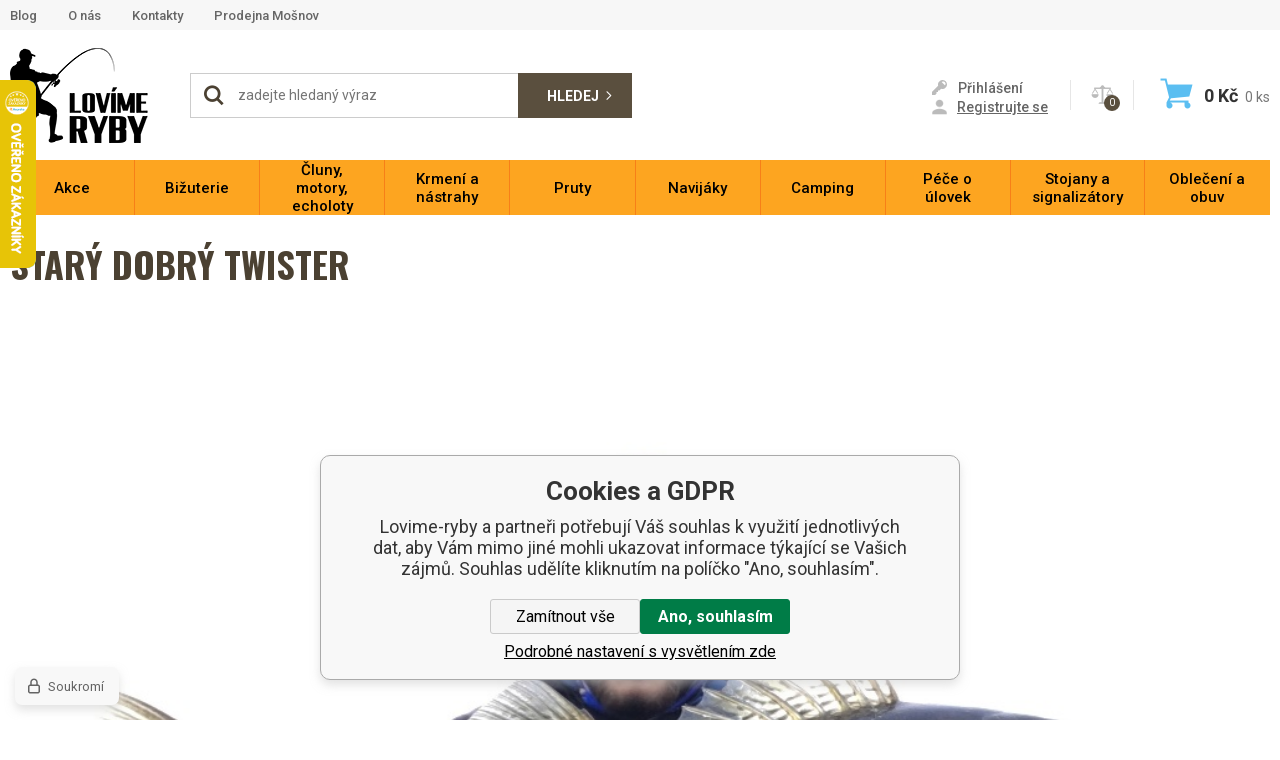

--- FILE ---
content_type: text/html; charset=utf-8
request_url: https://www.lovime-ryby.cz/stary-dobry-twister/
body_size: 19419
content:
<!DOCTYPE html><html lang="cs"><head prefix="og: http://ogp.me/ns# fb: http://ogp.me/ns/fb#"><meta name="author" content="Lovime-ryby" data-binargon="{&quot;fce&quot;:&quot;1&quot;, &quot;id&quot;:&quot;0&quot;, &quot;menaId&quot;:&quot;1&quot;, &quot;menaName&quot;:&quot;Kč&quot;, &quot;languageCode&quot;:&quot;cs-CZ&quot;, &quot;skindir&quot;:&quot;lovimeryby&quot;, &quot;cmslang&quot;:&quot;1&quot;, &quot;langiso&quot;:&quot;cs&quot;, &quot;skinversion&quot;:1768900122, &quot;zemeProDoruceniISO&quot;:&quot;&quot;}"><meta name="robots" content="index, follow, max-snippet:-1, max-image-preview:large"><meta http-equiv="content-type" content="text/html; charset=utf-8"><meta property="og:url" content="https://www.lovime-ryby.cz/stary-dobry-twister/"/><meta property="og:site_name" content="https://www.lovime-ryby.cz"/><meta property="og:description" content="Článek o lov na jednu z nejstarších klasických gumových nástrah, která funguje již několik desítek let."/><meta property="og:title" content="Starý dobrý Twister"/><link rel="alternate" href="https://www.lovime-ryby.cz/stary-dobry-twister/" hreflang="cs-CZ" />
       <link rel="image_src" href="https://www.lovime-ryby.cz/imgcache/8/f/publicdoc-twister-3_-1_-1_46521.jpg" />
       <meta property="og:image" content="https://www.lovime-ryby.cz/imgcache/8/f/publicdoc-twister-3_-1_-1_46521.jpg"/>
       <meta name="description" content="Článek o lov na jednu z nejstarších klasických gumových nástrah, která funguje již několik desítek let.">
<meta name="audience" content="all"><meta name="facebook-domain-verification" content="&lt;meta name=&quot;facebook-domain-verification&quot; content=&quot;ivzx8t6djcy4vp77ovivlfv9yhuzz6&quot; /&gt;">
<link rel="canonical" href="https://www.lovime-ryby.cz/stary-dobry-twister/"><link rel="alternate" href="https://www.lovime-ryby.cz/publicdoc/rss_atom.xml" type="application/atom+xml" title="Lovíme ryby (https://www.lovime-ryby.cz)" ><link rel="shortcut icon" href="https://www.lovime-ryby.cz/favicon.ico" type="image/x-icon">
			<meta name="viewport" content="width=device-width,initial-scale=1"><title>Starý dobrý Twister - Lovime-ryby</title><link rel="stylesheet" href="/skin/version-1768900122/lovimeryby/css-obecne.css" type="text/css"><link rel="stylesheet" href="https://www.lovime-ryby.cz/skin/lovimeryby/fancybox/jquery.fancybox.css" type="text/css" media="screen"><link href="https://fonts.googleapis.com/css?family=Roboto:300,400,500,700&amp;subset=latin-ext" rel="stylesheet"><link href="https://fonts.googleapis.com/css?family=Oswald:400,700&amp;subset=latin-ext" rel="stylesheet"><!--commonTemplates_head--><script data-binargon="commonDatalayer_old" type="text/javascript">
		
			var dataLayer = dataLayer || [];
		
			dataLayer.push({
				"ecomm_pagetype": "home",
				"binargon": "vygenerovano pomoci IS BINARGON"
			});
			
      </script><script data-binargon="commonGoogleTagManager">
			(function(w,d,s,l,i){w[l]=w[l]||[];w[l].push({'gtm.start':
			new Date().getTime(),event:'gtm.js'});var f=d.getElementsByTagName(s)[0],
			j=d.createElement(s),dl=l!='dataLayer'?'&l='+l:'';j.async=true;j.src=
			'//www.googletagmanager.com/gtm.js?id='+i+dl;f.parentNode.insertBefore(j,f);
			})(window,document,'script',"dataLayer","GTM-KML2GK7W");
		</script><script data-binargon="commonGTAG (zalozeni gtag dataLayeru - dela se vzdy)">
			window.dataLayer = window.dataLayer || [];
			function gtag(){dataLayer.push(arguments);}
			gtag("js",new Date());
		</script><script data-binargon="commonGTAG (consents default)">
			gtag("consent","default",{
				"functionality_storage":"denied",
				"security_storage":"denied",
				"analytics_storage":"denied",
				"ad_storage":"denied",
				"personalization_storage":"denied",
				"ad_personalization":"denied",
				"ad_user_data":"denied",
				"wait_for_update":500
			});
		</script><script data-binargon="commonGTAG (consents update)">
			gtag("consent","update",{
				"functionality_storage":"denied",
				"security_storage":"denied",
				"analytics_storage":"denied",
				"ad_storage":"denied",
				"personalization_storage":"denied",
				"ad_personalization":"denied",
				"ad_user_data":"denied"
			});
		</script><script data-binargon="commonGTAG (GA4)" async="true" src="https://www.googletagmanager.com/gtag/js?id=G-QBG9SQ7YV5"></script><script data-binargon="commonGTAG (GA4)">
				gtag("config","G-QBG9SQ7YV5",{
					"send_page_view":false
				});
			</script><script data-binargon="commonGTAG (Google Ads)" async="true" src="https://www.googletagmanager.com/gtag/js?id=AW-836219667"></script><script data-binargon="commonGTAG (Google Ads)">
				gtag("config","AW-836219667",{});
			</script><script data-binargon="commonGTAG (data stranky)">
			gtag("set",{
				"currency":"CZK",
				"linker":{
					"domains":["https://www.lovime-ryby.cz/"],
					"decorate_forms": false
				}
			});

			
			gtag("event","page_view",{
				"ecomm_category":"Aktuality\/Starý dobrý Twister","pagetype":"home","ecomm_pagetype":"home","dynx_pagetype":"home"
			});

			</script><!--EO commonTemplates_head--></head><body class="cmsBody" data-skin="https://www.lovime-ryby.cz/skin/lovimeryby/"><div class="upper-bar"><div class="container"><div class="upper-bar__inner"><div class="upper-bar__links"><ul class="upper-bar__links-list"><li class="upper-bar__links-item"><a href="https://www.lovime-ryby.cz/aktuality/" title="Blog" class="upper-bar__links-link">Blog</a></li><li class="upper-bar__links-item"><a href="https://www.lovime-ryby.cz/o-nas-1/" title="O nás" class="upper-bar__links-link">O nás</a></li><li class="upper-bar__links-item"><a href="https://www.lovime-ryby.cz/kontakty-1/" title="Kontakty" class="upper-bar__links-link">Kontakty</a></li><li class="upper-bar__links-item"><a href="https://www.lovime-ryby.cz/prodejna-mosnov/" title="Prodejna Mošnov" class="upper-bar__links-link">Prodejna Mošnov</a></li></ul></div></div></div></div><header class="header"><div class="container"><div class="header__inner"><div class="commonBurger" data-commonBurger='{ "comparsion":0, "language":[{"id":1,"zkratka":"cz","selected":true}], "currency":[{"id":1,"zkratka":"Kč","selected":true}], "favorites":{"count":0}, "comparison":{"count":0}, "warrantyClaim":false, "contacts":{ "phone":"+420 733 300 046", "mobil":"+420 733 300 047", "mail":"objednavky@lovimeryby.cz" }, "prihlasen":false }'><div class="commonBurger__icon"></div><div class="commonBurger__iconDescription">menu</div></div><div class="header__logo"><a href="/" class="logo" title="Lovime-ryby">Lovime-ryby</a></div><div class="header__right"><div class="header__search"><div class="search"><div class="search__responsive-icon js-show-search"></div><form class="search__form js-search" method="post" action="https://www.lovime-ryby.cz/hledani/"><input type="hidden" name="send" value="1"><input type="hidden" name="listpos" value="0"><div class="search__form-in"><span class="search__icon"></span><input type="text" name="as_search" id="vyhledavani" value="" placeholder="zadejte hledaný výraz" class="search__input js-search-whisperer" autocomplete="off"><button class="search__button">Hledej</button></div></form><div class="js-whisperer search-whisperer"></div></div></div><div class="header__contact"><a href="tel:+420%20733%20300%20047" class="header__contact__phone ico_footer_phone"><span class="header__contact__phone__tel">+420 733 300 047</span></a><a href="mailto:objednavky@lovimeryby.cz" class="header__contact__mailbox ico_footer_mail">objednavky@lovimeryby.cz</a></div><div class="header__user"><div class="header__user-registration"><div class="header__user-registration__actions"><a href="" data-window=".user-bar" class="header__user-registration__button js-show-fancy"><span class="ico_key"></span><span class="header__user-registration__button__text">Přihlášení</span></a><a class="header__user-registration__link ico_user" href="https://www.lovime-ryby.cz/registrace/"><span class="header__user-registration__link__text">Registrujte se</span></a></div></div></div><div class="header__compare"><a href="https://www.lovime-ryby.cz/porovnani/" title="Porovnání" class="compare"><div class="compare__amount">0</div></a></div><div class="header__cart"><a href="https://www.lovime-ryby.cz/pokladna/?objagree=0&amp;wtemp_krok=1" title="Nákupní košík" class="cart"><div class="cart__icon"></div><div class="cart__price"><span class="js-products-price-with-vat">0</span> Kč</div><div class="cart__count"><span class="js-count-total">0</span><span class="cart__unit"> ks</span></div></a></div></div></div></div><div class="header__menu js-menu"></div></header><nav class="menu menu--fce-1" id="js-menu"><div class="menu__container container"><div class="menu__content"><div class="menu__container-inner"><div class="menu__content-inner"><div class="menu__close js-menu-close"></div><div class="menu__items" id="js-menu-items"><span class="menu__item menu__item--eshop menu__item--selected menu__item--first menu__item--submenu-
                                            true js-menu-item
                                    " data-id="-2147483521"><a class="menu__link menu__link--highlighted-false" href="https://www.lovime-ryby.cz/akce-1/" title="Akce" data-id="-2147483521"><span class="menu__link-text">Akce</span></a><div class="cSubmenu" data-id="-2147483521"><div class="cSubmenu__content thin-scrollbar"><div class="cSubmenu__grid"><div class="cSubmenu__grid-item js-submenu-item"><a class="cSubmenu__link-image" href="https://www.lovime-ryby.cz/akce-1/lov-na-dirkach/" title="Lov na dírkách"><img class="cSubmenu__image" src="https://www.lovime-ryby.cz/imgcache/9/2/publicdoc-dirkovy-set-2_115_115_121428.jpg" alt="Lov na dírkách" loading="lazy" width="115" height="115"></a><a class="cSubmenu__link-name" href="https://www.lovime-ryby.cz/akce-1/lov-na-dirkach/" title="Lov na dírkách"><span class="cSubmenu__name">Lov na dírkách</span></a><ul class="cSubmenu__list"><li class="cSubmenu__list-item"><a class="cSubmenu__list-link" href="https://www.lovime-ryby.cz/akce-1/lov-na-dirkach/pruty/" title="Pruty">Pruty</a></li><li class="cSubmenu__list-item"><a class="cSubmenu__list-link" href="https://www.lovime-ryby.cz/akce-1/lov-na-dirkach/nastrahy/" title="Nástrahy">Nástrahy</a></li><li class="cSubmenu__list-item"><a class="cSubmenu__list-link" href="https://www.lovime-ryby.cz/akce-1/lov-na-dirkach/zimni-obleceni/" title="Zimní oblečení">Zimní oblečení</a></li><li class="cSubmenu__list-item"><a class="cSubmenu__list-link" href="https://www.lovime-ryby.cz/akce-1/lov-na-dirkach/ostatni/" title="Ostatní">Ostatní</a></li></ul></div><div class="cSubmenu__grid-item js-submenu-item"><a class="cSubmenu__link-image" href="https://www.lovime-ryby.cz/akce-1/tipy-na-vanocni-darky/" title="Tipy na Vánoční dárky"><img class="cSubmenu__image" src="https://www.lovime-ryby.cz/imgcache/3/9/publicdoc-darek-1_115_115_130405.jpg" alt="Tipy na Vánoční dárky" loading="lazy" width="115" height="115"></a><a class="cSubmenu__link-name" href="https://www.lovime-ryby.cz/akce-1/tipy-na-vanocni-darky/" title="Tipy na Vánoční dárky"><span class="cSubmenu__name">Tipy na Vánoční dárky</span></a><ul class="cSubmenu__list"><li class="cSubmenu__list-item"><a class="cSubmenu__list-link" href="https://www.lovime-ryby.cz/akce-1/tipy-na-vanocni-darky/pro-male-rybare/" title="Pro malé rybáře">Pro malé rybáře</a></li><li class="cSubmenu__list-item"><a class="cSubmenu__list-link" href="https://www.lovime-ryby.cz/akce-1/tipy-na-vanocni-darky/drobne-darky/" title="Drobné dárky">Drobné dárky</a></li><li class="cSubmenu__list-item"><a class="cSubmenu__list-link" href="https://www.lovime-ryby.cz/akce-1/tipy-na-vanocni-darky/pro-nenarocne/" title="Pro nenáročné">Pro nenáročné</a></li><li class="cSubmenu__list-item"><a class="cSubmenu__list-link" href="https://www.lovime-ryby.cz/akce-1/tipy-na-vanocni-darky/zlata-stredni-cesta/" title="Zlatá střední cesta">Zlatá střední cesta</a></li><li class="cSubmenu__list-item"><a class="cSubmenu__list-link" href="https://www.lovime-ryby.cz/akce-1/tipy-na-vanocni-darky/pro-narocne/" title="Pro náročné">Pro náročné</a></li></ul></div><div class="cSubmenu__grid-item js-submenu-item"><a class="cSubmenu__link-image" href="https://www.lovime-ryby.cz/akce-1/1-1-sety/" title="1+1 sety"><img class="cSubmenu__image" src="https://www.lovime-ryby.cz/imgcache/5/a/publicdoc-1-1_115_115_149907.jpg" alt="1+1 sety" loading="lazy" width="115" height="115"></a><a class="cSubmenu__link-name" href="https://www.lovime-ryby.cz/akce-1/1-1-sety/" title="1+1 sety"><span class="cSubmenu__name">1+1 sety</span></a></div><div class="cSubmenu__grid-item js-submenu-item"><a class="cSubmenu__link-image" href="https://www.lovime-ryby.cz/akce-1/akcni-sety/" title="Akční sety"><img class="cSubmenu__image" src="https://www.lovime-ryby.cz/imgcache/c/1/publicdoc-akcni-set_115_115_158265.jpg" alt="Akční sety" loading="lazy" width="115" height="115"></a><a class="cSubmenu__link-name" href="https://www.lovime-ryby.cz/akce-1/akcni-sety/" title="Akční sety"><span class="cSubmenu__name">Akční sety</span></a></div><div class="cSubmenu__grid-item js-submenu-item"><a class="cSubmenu__link-image" href="https://www.lovime-ryby.cz/akce-1/vyprodej-a-akce/" title="Výprodej a akce"><img class="cSubmenu__image" src="https://www.lovime-ryby.cz/imgcache/1/c/publicdoc-vyprodej-10_115_115_12162.jpg" alt="Výprodej a akce" loading="lazy" width="115" height="115"></a><a class="cSubmenu__link-name" href="https://www.lovime-ryby.cz/akce-1/vyprodej-a-akce/" title="Výprodej a akce"><span class="cSubmenu__name">Výprodej a akce</span></a><ul class="cSubmenu__list"><li class="cSubmenu__list-item"><a class="cSubmenu__list-link" href="https://www.lovime-ryby.cz/akce-1/vyprodej-a-akce/krmeni/" title="Krmení">Krmení</a></li><li class="cSubmenu__list-item"><a class="cSubmenu__list-link" href="https://www.lovime-ryby.cz/akce-1/vyprodej-a-akce/vlaceci-nastrahy/" title="Vláčecí nástrahy">Vláčecí nástrahy</a></li><li class="cSubmenu__list-item"><a class="cSubmenu__list-link" href="https://www.lovime-ryby.cz/akce-1/vyprodej-a-akce/bizuterie/" title="Bižuterie">Bižuterie</a></li><li class="cSubmenu__list-item"><a class="cSubmenu__list-link" href="https://www.lovime-ryby.cz/akce-1/vyprodej-a-akce/obleceni/" title="Oblečení">Oblečení</a></li><li class="cSubmenu__list-item"><a class="cSubmenu__list-link" href="https://www.lovime-ryby.cz/akce-1/vyprodej-a-akce/pruty/" title="Pruty">Pruty</a></li><li class="cSubmenu__list-item"><a class="cSubmenu__list-link" href="https://www.lovime-ryby.cz/akce-1/vyprodej-a-akce/navijaky/" title="Navijáky">Navijáky</a></li></ul><a class="cSubmenu__all" href="https://www.lovime-ryby.cz/akce-1/vyprodej-a-akce/" title="Výprodej a akce">Více</a></div><div class="cSubmenu__grid-item js-submenu-item"><a class="cSubmenu__link-image" href="https://www.lovime-ryby.cz/akce-1/darkove-poukazy/" title="Dárkové poukazy"><img class="cSubmenu__image" src="https://www.lovime-ryby.cz/imgcache/4/e/publicdoc-1000-poukaz-1_115_115_47743.jpg" alt="Dárkové poukazy" loading="lazy" width="115" height="115"></a><a class="cSubmenu__link-name" href="https://www.lovime-ryby.cz/akce-1/darkove-poukazy/" title="Dárkové poukazy"><span class="cSubmenu__name">Dárkové poukazy</span></a><ul class="cSubmenu__list"><li class="cSubmenu__list-item"><a class="cSubmenu__list-link" href="https://www.lovime-ryby.cz/akce-1/darkove-poukazy/darkove-poukazy-e-shop/" title="Dárkové poukazy E-shop">Dárkové poukazy E-shop</a></li><li class="cSubmenu__list-item"><a class="cSubmenu__list-link" href="https://www.lovime-ryby.cz/akce-1/darkove-poukazy/darkove-poukazy-prodejna/" title="Dárkové poukazy Prodejna">Dárkové poukazy Prodejna</a></li></ul></div><div class="cSubmenu__grid-item js-submenu-item"><a class="cSubmenu__link-image" href="https://www.lovime-ryby.cz/akce-1/darky-k-objednavkam/" title="Dárky k objednávkám"><img class="cSubmenu__image" src="https://www.lovime-ryby.cz/imgcache/a/5/publicdoc-darek-darek_115_115_82602.jpg" alt="Dárky k objednávkám" loading="lazy" width="115" height="115"></a><a class="cSubmenu__link-name" href="https://www.lovime-ryby.cz/akce-1/darky-k-objednavkam/" title="Dárky k objednávkám"><span class="cSubmenu__name">Dárky k objednávkám</span></a><ul class="cSubmenu__list"><li class="cSubmenu__list-item"><a class="cSubmenu__list-link" href="https://www.lovime-ryby.cz/akce-1/darky-k-objednavkam/darek-nad-5-000kc/" title="Dárek nad 5 000Kč">Dárek nad 5 000Kč</a></li><li class="cSubmenu__list-item"><a class="cSubmenu__list-link" href="https://www.lovime-ryby.cz/akce-1/darky-k-objednavkam/darek-nad-10-000kc/" title="Dárek nad 10 000Kč">Dárek nad 10 000Kč</a></li><li class="cSubmenu__list-item"><a class="cSubmenu__list-link" href="https://www.lovime-ryby.cz/akce-1/darky-k-objednavkam/darek-nad-15-000kc/" title="Dárek nad 15 000Kč">Dárek nad 15 000Kč</a></li></ul></div><div class="cSubmenu__grid-item js-submenu-item"><a class="cSubmenu__link-image" href="https://www.lovime-ryby.cz/akce-1/fox-kaprarina/" title="FOX Kaprařina"><img class="cSubmenu__image" src="https://www.lovime-ryby.cz/imgcache/f/d/publicdoc-fox_115_115_29220.jpg" alt="FOX Kaprařina" loading="lazy" width="115" height="115"></a><a class="cSubmenu__link-name" href="https://www.lovime-ryby.cz/akce-1/fox-kaprarina/" title="FOX Kaprařina"><span class="cSubmenu__name">FOX Kaprařina</span></a><ul class="cSubmenu__list"><li class="cSubmenu__list-item"><a class="cSubmenu__list-link" href="https://www.lovime-ryby.cz/akce-1/fox-kaprarina/navijaky/" title="Navijáky">Navijáky</a></li><li class="cSubmenu__list-item"><a class="cSubmenu__list-link" href="https://www.lovime-ryby.cz/akce-1/fox-kaprarina/pruty/" title="Pruty">Pruty</a></li><li class="cSubmenu__list-item"><a class="cSubmenu__list-link" href="https://www.lovime-ryby.cz/akce-1/fox-kaprarina/bizuterie/" title="Bižuterie">Bižuterie</a></li><li class="cSubmenu__list-item"><a class="cSubmenu__list-link" href="https://www.lovime-ryby.cz/akce-1/fox-kaprarina/camping/" title="Camping">Camping</a></li><li class="cSubmenu__list-item"><a class="cSubmenu__list-link" href="https://www.lovime-ryby.cz/akce-1/fox-kaprarina/obleceni/" title="Oblečení">Oblečení</a></li><li class="cSubmenu__list-item"><a class="cSubmenu__list-link" href="https://www.lovime-ryby.cz/akce-1/fox-kaprarina/ostatni-z-kaprariny/" title="Ostatní z kaprařiny">Ostatní z kaprařiny</a></li></ul></div><div class="cSubmenu__grid-item js-submenu-item"><a class="cSubmenu__link-image" href="https://www.lovime-ryby.cz/akce-1/muskarina/" title="Muškařina"><img class="cSubmenu__image" src="https://www.lovime-ryby.cz/imgcache/4/4/publicdoc-muskarina_115_115_277960.jpg" alt="Muškařina" loading="lazy" width="115" height="115"></a><a class="cSubmenu__link-name" href="https://www.lovime-ryby.cz/akce-1/muskarina/" title="Muškařina"><span class="cSubmenu__name">Muškařina</span></a><ul class="cSubmenu__list"><li class="cSubmenu__list-item"><a class="cSubmenu__list-link" href="https://www.lovime-ryby.cz/akce-1/muskarina/pruty/" title="Pruty">Pruty</a></li><li class="cSubmenu__list-item"><a class="cSubmenu__list-link" href="https://www.lovime-ryby.cz/akce-1/muskarina/navijaky/" title="Navijáky">Navijáky</a></li><li class="cSubmenu__list-item"><a class="cSubmenu__list-link" href="https://www.lovime-ryby.cz/akce-1/muskarina/snury/" title="Šňůry">Šňůry</a></li><li class="cSubmenu__list-item"><a class="cSubmenu__list-link" href="https://www.lovime-ryby.cz/akce-1/muskarina/bizuterie/" title="Bižuterie">Bižuterie</a></li><li class="cSubmenu__list-item"><a class="cSubmenu__list-link" href="https://www.lovime-ryby.cz/akce-1/muskarina/prsacky-a-brodaky/" title="Prsačky a broďáky">Prsačky a broďáky</a></li><li class="cSubmenu__list-item"><a class="cSubmenu__list-link" href="https://www.lovime-ryby.cz/akce-1/muskarina/podberaky/" title="Podběráky">Podběráky</a></li></ul><a class="cSubmenu__all" href="https://www.lovime-ryby.cz/akce-1/muskarina/" title="Muškařina">Více</a></div></div></div></div></span><span class="menu__item menu__item--eshop menu__item--submenu-
                                            true js-menu-item
                                    " data-id="-2147483520"><a class="menu__link menu__link--highlighted-false" href="https://www.lovime-ryby.cz/bizuterie/" title="Bižuterie" data-id="-2147483520"><span class="menu__link-text">Bižuterie</span></a><div class="cSubmenu" data-id="-2147483520"><div class="cSubmenu__content thin-scrollbar"><div class="cSubmenu__grid"><div class="cSubmenu__grid-item js-submenu-item"><a class="cSubmenu__link-image" href="https://www.lovime-ryby.cz/bizuterie/drobna-bizuterie/" title="Drobná bižuterie"><img class="cSubmenu__image" src="https://www.lovime-ryby.cz/imgcache/6/7/publicdoc-b-obratlik-1_115_115_122784.jpg" alt="Drobná bižuterie" loading="lazy" width="115" height="115"></a><a class="cSubmenu__link-name" href="https://www.lovime-ryby.cz/bizuterie/drobna-bizuterie/" title="Drobná bižuterie"><span class="cSubmenu__name">Drobná bižuterie</span></a><ul class="cSubmenu__list"><li class="cSubmenu__list-item"><a class="cSubmenu__list-link" href="https://www.lovime-ryby.cz/bizuterie/drobna-bizuterie/crimpy/" title="Crimpy">Crimpy</a></li><li class="cSubmenu__list-item"><a class="cSubmenu__list-link" href="https://www.lovime-ryby.cz/bizuterie/drobna-bizuterie/hadicky/" title="Hadičky">Hadičky</a></li><li class="cSubmenu__list-item"><a class="cSubmenu__list-link" href="https://www.lovime-ryby.cz/bizuterie/drobna-bizuterie/chrastitka/" title="Chrastítka">Chrastítka</a></li><li class="cSubmenu__list-item"><a class="cSubmenu__list-link" href="https://www.lovime-ryby.cz/bizuterie/drobna-bizuterie/karabinky/" title="Karabinky">Karabinky</a></li><li class="cSubmenu__list-item"><a class="cSubmenu__list-link" href="https://www.lovime-ryby.cz/bizuterie/drobna-bizuterie/krouzky/" title="Kroužky">Kroužky</a></li><li class="cSubmenu__list-item"><a class="cSubmenu__list-link" href="https://www.lovime-ryby.cz/bizuterie/drobna-bizuterie/hotove-navazce-a-montaze/" title="Hotové návazce a montáže">Hotové návazce a montáže</a></li></ul><a class="cSubmenu__all" href="https://www.lovime-ryby.cz/bizuterie/drobna-bizuterie/" title="Drobná bižuterie">Více</a></div><div class="cSubmenu__grid-item js-submenu-item"><a class="cSubmenu__link-image" href="https://www.lovime-ryby.cz/bizuterie/hacky/" title="Háčky"><img class="cSubmenu__image" src="https://www.lovime-ryby.cz/imgcache/d/6/publicdoc-hacek-bez-protihrotu-6_115_115_66627.jpg" alt="Háčky" loading="lazy" width="115" height="115"></a><a class="cSubmenu__link-name" href="https://www.lovime-ryby.cz/bizuterie/hacky/" title="Háčky"><span class="cSubmenu__name">Háčky</span></a><ul class="cSubmenu__list"><li class="cSubmenu__list-item"><a class="cSubmenu__list-link" href="https://www.lovime-ryby.cz/bizuterie/hacky/hacky-s-ockem/" title="Háčky s očkem">Háčky s očkem</a></li><li class="cSubmenu__list-item"><a class="cSubmenu__list-link" href="https://www.lovime-ryby.cz/bizuterie/hacky/hacky-s-lopatkou/" title="Háčky s lopatkou">Háčky s lopatkou</a></li><li class="cSubmenu__list-item"><a class="cSubmenu__list-link" href="https://www.lovime-ryby.cz/bizuterie/hacky/hacky-bez-protihrotu/" title="Háčky bez protihrotu">Háčky bez protihrotu</a></li><li class="cSubmenu__list-item"><a class="cSubmenu__list-link" href="https://www.lovime-ryby.cz/bizuterie/hacky/dvojhacky-a-trojhacky/" title="Dvojháčky a trojháčky">Dvojháčky a trojháčky</a></li></ul></div><div class="cSubmenu__grid-item js-submenu-item"><a class="cSubmenu__link-image" href="https://www.lovime-ryby.cz/bizuterie/jehly-a-vrtacky/" title="Jehly a vrtáčky"><img class="cSubmenu__image" src="https://www.lovime-ryby.cz/imgcache/a/c/publicdoc-jehla-4_115_115_109509.jpg" alt="Jehly a vrtáčky" loading="lazy" width="115" height="115"></a><a class="cSubmenu__link-name" href="https://www.lovime-ryby.cz/bizuterie/jehly-a-vrtacky/" title="Jehly a vrtáčky"><span class="cSubmenu__name">Jehly a vrtáčky</span></a><ul class="cSubmenu__list"><li class="cSubmenu__list-item"><a class="cSubmenu__list-link" href="https://www.lovime-ryby.cz/bizuterie/jehly-a-vrtacky/jehly/" title="Jehly">Jehly</a></li><li class="cSubmenu__list-item"><a class="cSubmenu__list-link" href="https://www.lovime-ryby.cz/bizuterie/jehly-a-vrtacky/sady/" title="Sady">Sady</a></li><li class="cSubmenu__list-item"><a class="cSubmenu__list-link" href="https://www.lovime-ryby.cz/bizuterie/jehly-a-vrtacky/vrtacky/" title="Vrtáčky">Vrtáčky</a></li></ul></div><div class="cSubmenu__grid-item js-submenu-item"><a class="cSubmenu__link-image" href="https://www.lovime-ryby.cz/bizuterie/krmitka/" title="Krmítka"><img class="cSubmenu__image" src="https://www.lovime-ryby.cz/imgcache/3/5/publicdoc-krmitko-1_115_115_81360.jpg" alt="Krmítka" loading="lazy" width="115" height="115"></a><a class="cSubmenu__link-name" href="https://www.lovime-ryby.cz/bizuterie/krmitka/" title="Krmítka"><span class="cSubmenu__name">Krmítka</span></a><ul class="cSubmenu__list"><li class="cSubmenu__list-item"><a class="cSubmenu__list-link" href="https://www.lovime-ryby.cz/bizuterie/krmitka/koncova-krmitka/" title="Koncová krmítka">Koncová krmítka</a></li><li class="cSubmenu__list-item"><a class="cSubmenu__list-link" href="https://www.lovime-ryby.cz/bizuterie/krmitka/prubezna-krmitka/" title="Průběžná krmítka">Průběžná krmítka</a></li><li class="cSubmenu__list-item"><a class="cSubmenu__list-link" href="https://www.lovime-ryby.cz/bizuterie/krmitka/methodova-krmitka/" title="Methodová krmítka">Methodová krmítka</a></li><li class="cSubmenu__list-item"><a class="cSubmenu__list-link" href="https://www.lovime-ryby.cz/bizuterie/krmitka/formicky-na-method/" title="Formičky na method">Formičky na method</a></li></ul></div><div class="cSubmenu__grid-item js-submenu-item"><a class="cSubmenu__link-image" href="https://www.lovime-ryby.cz/bizuterie/olova-zateze/" title="Olova, zátěže"><img class="cSubmenu__image" src="https://www.lovime-ryby.cz/imgcache/a/0/publicdoc-olova-3_115_115_173090.jpg" alt="Olova, zátěže" loading="lazy" width="115" height="115"></a><a class="cSubmenu__link-name" href="https://www.lovime-ryby.cz/bizuterie/olova-zateze/" title="Olova, zátěže"><span class="cSubmenu__name">Olova, zátěže</span></a><ul class="cSubmenu__list"><li class="cSubmenu__list-item"><a class="cSubmenu__list-link" href="https://www.lovime-ryby.cz/bizuterie/olova-zateze/koncova-olova/" title="Koncová olova">Koncová olova</a></li><li class="cSubmenu__list-item"><a class="cSubmenu__list-link" href="https://www.lovime-ryby.cz/bizuterie/olova-zateze/prubezna-olova/" title="Průběžná olova">Průběžná olova</a></li><li class="cSubmenu__list-item"><a class="cSubmenu__list-link" href="https://www.lovime-ryby.cz/bizuterie/olova-zateze/broky-vyvazovaci-oluvka/" title="Broky, vyvažovací olůvka">Broky, vyvažovací olůvka</a></li><li class="cSubmenu__list-item"><a class="cSubmenu__list-link" href="https://www.lovime-ryby.cz/bizuterie/olova-zateze/back-leady/" title="Back leady">Back leady</a></li><li class="cSubmenu__list-item"><a class="cSubmenu__list-link" href="https://www.lovime-ryby.cz/bizuterie/olova-zateze/ostatni-zateze/" title="Ostatní zátěže">Ostatní zátěže</a></li><li class="cSubmenu__list-item"><a class="cSubmenu__list-link" href="https://www.lovime-ryby.cz/bizuterie/olova-zateze/plasticka-olova/" title="Plastická olova">Plastická olova</a></li></ul></div><div class="cSubmenu__grid-item js-submenu-item"><a class="cSubmenu__link-image" href="https://www.lovime-ryby.cz/bizuterie/pva-program/" title="PVA program"><img class="cSubmenu__image" src="https://www.lovime-ryby.cz/imgcache/f/6/publicdoc-pva-1_115_115_241002.jpg" alt="PVA program" loading="lazy" width="115" height="115"></a><a class="cSubmenu__link-name" href="https://www.lovime-ryby.cz/bizuterie/pva-program/" title="PVA program"><span class="cSubmenu__name">PVA program</span></a><ul class="cSubmenu__list"><li class="cSubmenu__list-item"><a class="cSubmenu__list-link" href="https://www.lovime-ryby.cz/bizuterie/pva-program/pva-nite-a-pasky/" title="PVA nitě a pásky">PVA nitě a pásky</a></li><li class="cSubmenu__list-item"><a class="cSubmenu__list-link" href="https://www.lovime-ryby.cz/bizuterie/pva-program/pva-puncochy/" title="PVA punčochy">PVA punčochy</a></li><li class="cSubmenu__list-item"><a class="cSubmenu__list-link" href="https://www.lovime-ryby.cz/bizuterie/pva-program/pva-sacky/" title="PVA sáčky">PVA sáčky</a></li></ul></div><div class="cSubmenu__grid-item js-submenu-item"><a class="cSubmenu__link-image" href="https://www.lovime-ryby.cz/bizuterie/rybarske-nastroje/" title="Rybářské nástroje"><img class="cSubmenu__image" src="https://www.lovime-ryby.cz/imgcache/9/4/publicdoc-nuzky-3_115_115_131751.jpg" alt="Rybářské nástroje" loading="lazy" width="115" height="115"></a><a class="cSubmenu__link-name" href="https://www.lovime-ryby.cz/bizuterie/rybarske-nastroje/" title="Rybářské nástroje"><span class="cSubmenu__name">Rybářské nástroje</span></a><ul class="cSubmenu__list"><li class="cSubmenu__list-item"><a class="cSubmenu__list-link" href="https://www.lovime-ryby.cz/bizuterie/rybarske-nastroje/brousky/" title="Brousky">Brousky</a></li><li class="cSubmenu__list-item"><a class="cSubmenu__list-link" href="https://www.lovime-ryby.cz/bizuterie/rybarske-nastroje/gafy-a-vylovovaci-kleste/" title="Gafy a vylovovací kleště">Gafy a vylovovací kleště</a></li><li class="cSubmenu__list-item"><a class="cSubmenu__list-link" href="https://www.lovime-ryby.cz/bizuterie/rybarske-nastroje/joja-a-magneticke-drzaky/" title="Joja a magnetické držáky">Joja a magnetické držáky</a></li><li class="cSubmenu__list-item"><a class="cSubmenu__list-link" href="https://www.lovime-ryby.cz/bizuterie/rybarske-nastroje/kleste/" title="Kleště">Kleště</a></li><li class="cSubmenu__list-item"><a class="cSubmenu__list-link" href="https://www.lovime-ryby.cz/bizuterie/rybarske-nastroje/navlekace-a-protahovaci-struny/" title="Navlékače a protahovací struny">Navlékače a protahovací struny</a></li><li class="cSubmenu__list-item"><a class="cSubmenu__list-link" href="https://www.lovime-ryby.cz/bizuterie/rybarske-nastroje/noze/" title="Nože">Nože</a></li></ul><a class="cSubmenu__all" href="https://www.lovime-ryby.cz/bizuterie/rybarske-nastroje/" title="Rybářské nástroje">Více</a></div><div class="cSubmenu__grid-item js-submenu-item"><a class="cSubmenu__link-image" href="https://www.lovime-ryby.cz/bizuterie/vlasce-snury-a-pletenky/" title="Vlasce, šňůry a pletenky"><img class="cSubmenu__image" src="https://www.lovime-ryby.cz/imgcache/4/1/publicdoc-vlasec-9_115_115_237416.jpg" alt="Vlasce, šňůry a pletenky" loading="lazy" width="115" height="115"></a><a class="cSubmenu__link-name" href="https://www.lovime-ryby.cz/bizuterie/vlasce-snury-a-pletenky/" title="Vlasce, šňůry a pletenky"><span class="cSubmenu__name">Vlasce, šňůry a pletenky</span></a><ul class="cSubmenu__list"><li class="cSubmenu__list-item"><a class="cSubmenu__list-link" href="https://www.lovime-ryby.cz/bizuterie/vlasce-snury-a-pletenky/vlasce/" title="Vlasce">Vlasce</a></li><li class="cSubmenu__list-item"><a class="cSubmenu__list-link" href="https://www.lovime-ryby.cz/bizuterie/vlasce-snury-a-pletenky/muskarske-snury/" title="Muškařské šňůry">Muškařské šňůry</a></li><li class="cSubmenu__list-item"><a class="cSubmenu__list-link" href="https://www.lovime-ryby.cz/bizuterie/vlasce-snury-a-pletenky/navazcove-snury/" title="Návazcové šňůry">Návazcové šňůry</a></li><li class="cSubmenu__list-item"><a class="cSubmenu__list-link" href="https://www.lovime-ryby.cz/bizuterie/vlasce-snury-a-pletenky/navazcove-vlasce-a-fluocarbony/" title="Návazcové vlasce a fluocarbony">Návazcové vlasce a fluocarbony</a></li><li class="cSubmenu__list-item"><a class="cSubmenu__list-link" href="https://www.lovime-ryby.cz/bizuterie/vlasce-snury-a-pletenky/spletane-snury/" title="Splétané šňůry">Splétané šňůry</a></li><li class="cSubmenu__list-item"><a class="cSubmenu__list-link" href="https://www.lovime-ryby.cz/bizuterie/vlasce-snury-a-pletenky/amortizery-feederove-gumy/" title="Amortizéry, feederové gumy">Amortizéry, feederové gumy</a></li></ul></div><div class="cSubmenu__grid-item js-submenu-item"><a class="cSubmenu__link-image" href="https://www.lovime-ryby.cz/bizuterie/muskarina/" title="Muškařina"><img class="cSubmenu__image" src="https://www.lovime-ryby.cz/imgcache/8/3/publicdoc-muskarina-bizuterie_115_115_265920.jpg" alt="Muškařina" loading="lazy" width="115" height="115"></a><a class="cSubmenu__link-name" href="https://www.lovime-ryby.cz/bizuterie/muskarina/" title="Muškařina"><span class="cSubmenu__name">Muškařina</span></a><ul class="cSubmenu__list"><li class="cSubmenu__list-item"><a class="cSubmenu__list-link" href="https://www.lovime-ryby.cz/bizuterie/muskarina/bizuterie/" title="Bižuterie">Bižuterie</a></li><li class="cSubmenu__list-item"><a class="cSubmenu__list-link" href="https://www.lovime-ryby.cz/bizuterie/muskarina/fluorocarbon-a-vlasec/" title="Fluorocarbon a vlasec">Fluorocarbon a vlasec</a></li><li class="cSubmenu__list-item"><a class="cSubmenu__list-link" href="https://www.lovime-ryby.cz/bizuterie/muskarina/hacky/" title="Háčky">Háčky</a></li><li class="cSubmenu__list-item"><a class="cSubmenu__list-link" href="https://www.lovime-ryby.cz/bizuterie/muskarina/krabicky/" title="Krabičky">Krabičky</a></li><li class="cSubmenu__list-item"><a class="cSubmenu__list-link" href="https://www.lovime-ryby.cz/bizuterie/muskarina/snury/" title="Šňůry">Šňůry</a></li><li class="cSubmenu__list-item"><a class="cSubmenu__list-link" href="https://www.lovime-ryby.cz/bizuterie/muskarina/navazce/" title="Návazce">Návazce</a></li></ul><a class="cSubmenu__all" href="https://www.lovime-ryby.cz/bizuterie/muskarina/" title="Muškařina">Více</a></div></div></div></div></span><span class="menu__item menu__item--eshop menu__item--submenu-
                                            true js-menu-item
                                    " data-id="-2147483519"><a class="menu__link menu__link--highlighted-false" href="https://www.lovime-ryby.cz/cluny-motory-echoloty/" title="Čluny, motory, echoloty" data-id="-2147483519"><span class="menu__link-text">Čluny, motory, echoloty</span></a><div class="cSubmenu" data-id="-2147483519"><div class="cSubmenu__content thin-scrollbar"><div class="cSubmenu__grid"><div class="cSubmenu__grid-item js-submenu-item"><a class="cSubmenu__link-image" href="https://www.lovime-ryby.cz/cluny-motory-echoloty/belly-boaty/" title="Belly boaty"><img class="cSubmenu__image" src="https://www.lovime-ryby.cz/imgcache/d/1/publicdoc-belly-boat-2_115_115_220120.jpg" alt="Belly boaty" loading="lazy" width="115" height="115"></a><a class="cSubmenu__link-name" href="https://www.lovime-ryby.cz/cluny-motory-echoloty/belly-boaty/" title="Belly boaty"><span class="cSubmenu__name">Belly boaty</span></a></div><div class="cSubmenu__grid-item js-submenu-item"><a class="cSubmenu__link-image" href="https://www.lovime-ryby.cz/cluny-motory-echoloty/echoloty/" title="Echoloty"><img class="cSubmenu__image" src="https://www.lovime-ryby.cz/imgcache/7/a/publicdoc-echoloty-2_115_115_271278.jpg" alt="Echoloty" loading="lazy" width="115" height="115"></a><a class="cSubmenu__link-name" href="https://www.lovime-ryby.cz/cluny-motory-echoloty/echoloty/" title="Echoloty"><span class="cSubmenu__name">Echoloty</span></a><ul class="cSubmenu__list"><li class="cSubmenu__list-item"><a class="cSubmenu__list-link" href="https://www.lovime-ryby.cz/cluny-motory-echoloty/echoloty/echoloty-na-cluny-lode/" title="Echoloty na čluny/lodě">Echoloty na čluny/lodě</a></li><li class="cSubmenu__list-item"><a class="cSubmenu__list-link" href="https://www.lovime-ryby.cz/cluny-motory-echoloty/echoloty/nahazovaci-echoloty/" title="Nahazovací echoloty">Nahazovací echoloty</a></li><li class="cSubmenu__list-item"><a class="cSubmenu__list-link" href="https://www.lovime-ryby.cz/cluny-motory-echoloty/echoloty/doplnky-a-prislusenstvi/" title="Doplňky a příslušenství">Doplňky a příslušenství</a></li></ul></div><div class="cSubmenu__grid-item js-submenu-item"><a class="cSubmenu__link-image" href="https://www.lovime-ryby.cz/cluny-motory-echoloty/elektromotory/" title="Elektromotory"><img class="cSubmenu__image" src="https://www.lovime-ryby.cz/imgcache/7/9/publicdoc-elektromotry-1_115_115_164931.jpg" alt="Elektromotory" loading="lazy" width="115" height="115"></a><a class="cSubmenu__link-name" href="https://www.lovime-ryby.cz/cluny-motory-echoloty/elektromotory/" title="Elektromotory"><span class="cSubmenu__name">Elektromotory</span></a></div><div class="cSubmenu__grid-item js-submenu-item"><a class="cSubmenu__link-image" href="https://www.lovime-ryby.cz/cluny-motory-echoloty/nafukovaci-cluny/" title="Nafukovací čluny"><img class="cSubmenu__image" src="https://www.lovime-ryby.cz/imgcache/b/d/publicdoc-cluny-1_115_115_157971.jpg" alt="Nafukovací čluny" loading="lazy" width="115" height="115"></a><a class="cSubmenu__link-name" href="https://www.lovime-ryby.cz/cluny-motory-echoloty/nafukovaci-cluny/" title="Nafukovací čluny"><span class="cSubmenu__name">Nafukovací čluny</span></a></div><div class="cSubmenu__grid-item js-submenu-item"><a class="cSubmenu__link-image" href="https://www.lovime-ryby.cz/cluny-motory-echoloty/prislusenstvi/" title="Příslušenství"><img class="cSubmenu__image" src="https://www.lovime-ryby.cz/imgcache/0/8/publicdoc-prislusenstvi-cluny_115_115_244192.jpg" alt="Příslušenství" loading="lazy" width="115" height="115"></a><a class="cSubmenu__link-name" href="https://www.lovime-ryby.cz/cluny-motory-echoloty/prislusenstvi/" title="Příslušenství"><span class="cSubmenu__name">Příslušenství</span></a><ul class="cSubmenu__list"><li class="cSubmenu__list-item"><a class="cSubmenu__list-link" href="https://www.lovime-ryby.cz/cluny-motory-echoloty/prislusenstvi/baterie-a-nabijecky-k-elektromotorum/" title="Baterie a nabíječky k elektromotorům">Baterie a nabíječky k elektromotorům</a></li><li class="cSubmenu__list-item"><a class="cSubmenu__list-link" href="https://www.lovime-ryby.cz/cluny-motory-echoloty/prislusenstvi/ostatni-prislusenstvi/" title="Ostatní příslušenství">Ostatní příslušenství</a></li></ul></div></div></div></div></span><span class="menu__item menu__item--eshop menu__item--submenu-
                                            true js-menu-item
                                    " data-id="-2147483518"><a class="menu__link menu__link--highlighted-false" href="https://www.lovime-ryby.cz/krmeni-a-nastrahy/" title="Krmení a nástrahy" data-id="-2147483518"><span class="menu__link-text">Krmení a nástrahy</span></a><div class="cSubmenu" data-id="-2147483518"><div class="cSubmenu__content thin-scrollbar"><div class="cSubmenu__grid"><div class="cSubmenu__grid-item js-submenu-item"><a class="cSubmenu__link-image" href="https://www.lovime-ryby.cz/krmeni-a-nastrahy/krmitkove-smesi/" title="Krmítkové směsi"><img class="cSubmenu__image" src="https://www.lovime-ryby.cz/imgcache/2/6/publicdoc-krmitkove-smesi-2_115_115_302871.jpg" alt="Krmítkové směsi" loading="lazy" width="115" height="115"></a><a class="cSubmenu__link-name" href="https://www.lovime-ryby.cz/krmeni-a-nastrahy/krmitkove-smesi/" title="Krmítkové směsi"><span class="cSubmenu__name">Krmítkové směsi</span></a></div><div class="cSubmenu__grid-item js-submenu-item"><a class="cSubmenu__link-image" href="https://www.lovime-ryby.cz/krmeni-a-nastrahy/method-mixy/" title="Method mixy"><img class="cSubmenu__image" src="https://www.lovime-ryby.cz/imgcache/2/0/publicdoc-method-mixy_115_115_330291.jpg" alt="Method mixy" loading="lazy" width="115" height="115"></a><a class="cSubmenu__link-name" href="https://www.lovime-ryby.cz/krmeni-a-nastrahy/method-mixy/" title="Method mixy"><span class="cSubmenu__name">Method mixy</span></a></div><div class="cSubmenu__grid-item js-submenu-item"><a class="cSubmenu__link-image" href="https://www.lovime-ryby.cz/krmeni-a-nastrahy/nastrahy-na-amury/" title="Nástrahy na amury"><img class="cSubmenu__image" src="https://www.lovime-ryby.cz/imgcache/8/5/publicdoc-nastrahy-na-amury_115_115_503760.jpg" alt="Nástrahy na amury" loading="lazy" width="115" height="115"></a><a class="cSubmenu__link-name" href="https://www.lovime-ryby.cz/krmeni-a-nastrahy/nastrahy-na-amury/" title="Nástrahy na amury"><span class="cSubmenu__name">Nástrahy na amury</span></a></div><div class="cSubmenu__grid-item js-submenu-item"><a class="cSubmenu__link-image" href="https://www.lovime-ryby.cz/krmeni-a-nastrahy/navazce-na-more/" title="Návazce na moře"><img class="cSubmenu__image" src="https://www.lovime-ryby.cz/imgcache/6/9/publicdoc-navazce-na-more_115_115_181184.jpg" alt="Návazce na moře" loading="lazy" width="115" height="115"></a><a class="cSubmenu__link-name" href="https://www.lovime-ryby.cz/krmeni-a-nastrahy/navazce-na-more/" title="Návazce na moře"><span class="cSubmenu__name">Návazce na moře</span></a></div><div class="cSubmenu__grid-item js-submenu-item"><a class="cSubmenu__link-image" href="https://www.lovime-ryby.cz/krmeni-a-nastrahy/partikly-partiklove-nastrahy/" title="Partikly, partiklové nástrahy"><img class="cSubmenu__image" src="https://www.lovime-ryby.cz/imgcache/0/d/publicdoc-partikl-novy_115_115_364943.jpg" alt="Partikly, partiklové nástrahy" loading="lazy" width="115" height="115"></a><a class="cSubmenu__link-name" href="https://www.lovime-ryby.cz/krmeni-a-nastrahy/partikly-partiklove-nastrahy/" title="Partikly, partiklové nástrahy"><span class="cSubmenu__name">Partikly, partiklové nástrahy</span></a></div><div class="cSubmenu__grid-item js-submenu-item"><a class="cSubmenu__link-image" href="https://www.lovime-ryby.cz/krmeni-a-nastrahy/umele-nastrahy/" title="Umělé nástrahy"><img class="cSubmenu__image" src="https://www.lovime-ryby.cz/imgcache/1/d/publicdoc-umele-nastrahy-2_115_115_294085.jpg" alt="Umělé nástrahy" loading="lazy" width="115" height="115"></a><a class="cSubmenu__link-name" href="https://www.lovime-ryby.cz/krmeni-a-nastrahy/umele-nastrahy/" title="Umělé nástrahy"><span class="cSubmenu__name">Umělé nástrahy</span></a></div><div class="cSubmenu__grid-item js-submenu-item"><a class="cSubmenu__link-image" href="https://www.lovime-ryby.cz/krmeni-a-nastrahy/vabnicky-na-sumce/" title="Vábničky na sumce"><img class="cSubmenu__image" src="https://www.lovime-ryby.cz/imgcache/f/3/publicdoc-vabnicky_115_115_92441.jpg" alt="Vábničky na sumce" loading="lazy" width="115" height="115"></a><a class="cSubmenu__link-name" href="https://www.lovime-ryby.cz/krmeni-a-nastrahy/vabnicky-na-sumce/" title="Vábničky na sumce"><span class="cSubmenu__name">Vábničky na sumce</span></a></div><div class="cSubmenu__grid-item js-submenu-item"><a class="cSubmenu__link-image" href="https://www.lovime-ryby.cz/krmeni-a-nastrahy/boilies/" title="Boilies"><img class="cSubmenu__image" src="https://www.lovime-ryby.cz/imgcache/7/7/publicdoc-boilies-1_115_115_145494.jpg" alt="Boilies" loading="lazy" width="115" height="115"></a><a class="cSubmenu__link-name" href="https://www.lovime-ryby.cz/krmeni-a-nastrahy/boilies/" title="Boilies"><span class="cSubmenu__name">Boilies</span></a><ul class="cSubmenu__list"><li class="cSubmenu__list-item"><a class="cSubmenu__list-link" href="https://www.lovime-ryby.cz/krmeni-a-nastrahy/boilies/boilies-v-dipu/" title="Boilies v dipu">Boilies v dipu</a></li><li class="cSubmenu__list-item"><a class="cSubmenu__list-link" href="https://www.lovime-ryby.cz/krmeni-a-nastrahy/boilies/krmne-boilies/" title="Krmné boilies">Krmné boilies</a></li><li class="cSubmenu__list-item"><a class="cSubmenu__list-link" href="https://www.lovime-ryby.cz/krmeni-a-nastrahy/boilies/plovouci-boilies/" title="Plovoucí boilies">Plovoucí boilies</a></li><li class="cSubmenu__list-item"><a class="cSubmenu__list-link" href="https://www.lovime-ryby.cz/krmeni-a-nastrahy/boilies/rohlikove-boilies/" title="Rohlíkové boilies">Rohlíkové boilies</a></li><li class="cSubmenu__list-item"><a class="cSubmenu__list-link" href="https://www.lovime-ryby.cz/krmeni-a-nastrahy/boilies/rozpustne-boilies/" title="Rozpustné boilies">Rozpustné boilies</a></li><li class="cSubmenu__list-item"><a class="cSubmenu__list-link" href="https://www.lovime-ryby.cz/krmeni-a-nastrahy/boilies/trvanlive-boilies/" title="Trvanlivé boilies">Trvanlivé boilies</a></li></ul><a class="cSubmenu__all" href="https://www.lovime-ryby.cz/krmeni-a-nastrahy/boilies/" title="Boilies">Více</a></div><div class="cSubmenu__grid-item js-submenu-item"><a class="cSubmenu__link-image" href="https://www.lovime-ryby.cz/krmeni-a-nastrahy/dumbells/" title="Dumbells"><img class="cSubmenu__image" src="https://www.lovime-ryby.cz/imgcache/0/c/publicdoc-dumbells_115_115_267847.jpg" alt="Dumbells" loading="lazy" width="115" height="115"></a><a class="cSubmenu__link-name" href="https://www.lovime-ryby.cz/krmeni-a-nastrahy/dumbells/" title="Dumbells"><span class="cSubmenu__name">Dumbells</span></a></div><div class="cSubmenu__grid-item js-submenu-item"><a class="cSubmenu__link-image" href="https://www.lovime-ryby.cz/krmeni-a-nastrahy/pelety/" title="Pelety"><img class="cSubmenu__image" src="https://www.lovime-ryby.cz/imgcache/9/b/publicdoc-pelety-2_115_115_135369.jpg" alt="Pelety" loading="lazy" width="115" height="115"></a><a class="cSubmenu__link-name" href="https://www.lovime-ryby.cz/krmeni-a-nastrahy/pelety/" title="Pelety"><span class="cSubmenu__name">Pelety</span></a><ul class="cSubmenu__list"><li class="cSubmenu__list-item"><a class="cSubmenu__list-link" href="https://www.lovime-ryby.cz/krmeni-a-nastrahy/pelety/halibut-pelety/" title="Halibut pelety">Halibut pelety</a></li><li class="cSubmenu__list-item"><a class="cSubmenu__list-link" href="https://www.lovime-ryby.cz/krmeni-a-nastrahy/pelety/vnadici-pelety/" title="Vnadicí pelety">Vnadicí pelety</a></li><li class="cSubmenu__list-item"><a class="cSubmenu__list-link" href="https://www.lovime-ryby.cz/krmeni-a-nastrahy/pelety/pelety-v-dipu/" title="Pelety v dipu">Pelety v dipu</a></li><li class="cSubmenu__list-item"><a class="cSubmenu__list-link" href="https://www.lovime-ryby.cz/krmeni-a-nastrahy/pelety/pstruhove-pelety/" title="Pstruhové pelety">Pstruhové pelety</a></li><li class="cSubmenu__list-item"><a class="cSubmenu__list-link" href="https://www.lovime-ryby.cz/krmeni-a-nastrahy/pelety/chytaci-pelety/" title="Chytací pelety">Chytací pelety</a></li></ul></div><div class="cSubmenu__grid-item js-submenu-item"><a class="cSubmenu__link-image" href="https://www.lovime-ryby.cz/krmeni-a-nastrahy/dipy-boostery-testa/" title="Dipy, boostery , těsta"><img class="cSubmenu__image" src="https://www.lovime-ryby.cz/imgcache/b/5/publicdoc-boostery-dipy_115_115_459329.jpg" alt="Dipy, boostery , těsta" loading="lazy" width="115" height="115"></a><a class="cSubmenu__link-name" href="https://www.lovime-ryby.cz/krmeni-a-nastrahy/dipy-boostery-testa/" title="Dipy, boostery , těsta"><span class="cSubmenu__name">Dipy, boostery , těsta</span></a><ul class="cSubmenu__list"><li class="cSubmenu__list-item"><a class="cSubmenu__list-link" href="https://www.lovime-ryby.cz/krmeni-a-nastrahy/dipy-boostery-testa/dipy/" title="Dipy">Dipy</a></li><li class="cSubmenu__list-item"><a class="cSubmenu__list-link" href="https://www.lovime-ryby.cz/krmeni-a-nastrahy/dipy-boostery-testa/testa-pasty/" title="Těsta, pasty">Těsta, pasty</a></li><li class="cSubmenu__list-item"><a class="cSubmenu__list-link" href="https://www.lovime-ryby.cz/krmeni-a-nastrahy/dipy-boostery-testa/boostery-posilovace-spreje/" title="Boostery, posilovače, spreje">Boostery, posilovače, spreje</a></li></ul></div><div class="cSubmenu__grid-item js-submenu-item"><a class="cSubmenu__link-image" href="https://www.lovime-ryby.cz/krmeni-a-nastrahy/nastrahy-na-hacek/" title="Nástrahy na háček"><img class="cSubmenu__image" src="https://www.lovime-ryby.cz/imgcache/0/2/publicdoc-cuc-na-hacek_115_115_3427642.jpg" alt="Nástrahy na háček" loading="lazy" width="115" height="115"></a><a class="cSubmenu__link-name" href="https://www.lovime-ryby.cz/krmeni-a-nastrahy/nastrahy-na-hacek/" title="Nástrahy na háček"><span class="cSubmenu__name">Nástrahy na háček</span></a><ul class="cSubmenu__list"><li class="cSubmenu__list-item"><a class="cSubmenu__list-link" href="https://www.lovime-ryby.cz/krmeni-a-nastrahy/nastrahy-na-hacek/mekcene-nastrahy/" title="Měkčené nástrahy">Měkčené nástrahy</a></li><li class="cSubmenu__list-item"><a class="cSubmenu__list-link" href="https://www.lovime-ryby.cz/krmeni-a-nastrahy/nastrahy-na-hacek/plovouci-nastrahy/" title="Plovoucí nástrahy">Plovoucí nástrahy</a></li><li class="cSubmenu__list-item"><a class="cSubmenu__list-link" href="https://www.lovime-ryby.cz/krmeni-a-nastrahy/nastrahy-na-hacek/kukurice/" title="Kukuřice">Kukuřice</a></li><li class="cSubmenu__list-item"><a class="cSubmenu__list-link" href="https://www.lovime-ryby.cz/krmeni-a-nastrahy/nastrahy-na-hacek/puffi-foukacky/" title="Puffi, foukačky">Puffi, foukačky</a></li></ul></div><div class="cSubmenu__grid-item js-submenu-item"><a class="cSubmenu__link-image" href="https://www.lovime-ryby.cz/krmeni-a-nastrahy/potreby-k-zakrmovani/" title="Potřeby k zakrmování"><img class="cSubmenu__image" src="https://www.lovime-ryby.cz/imgcache/6/9/publicdoc-potreby-k-zamkrmovani_115_115_229896.jpg" alt="Potřeby k zakrmování" loading="lazy" width="115" height="115"></a><a class="cSubmenu__link-name" href="https://www.lovime-ryby.cz/krmeni-a-nastrahy/potreby-k-zakrmovani/" title="Potřeby k zakrmování"><span class="cSubmenu__name">Potřeby k zakrmování</span></a><ul class="cSubmenu__list"><li class="cSubmenu__list-item"><a class="cSubmenu__list-link" href="https://www.lovime-ryby.cz/krmeni-a-nastrahy/potreby-k-zakrmovani/bojky-a-markery/" title="Bójky a markery">Bójky a markery</a></li><li class="cSubmenu__list-item"><a class="cSubmenu__list-link" href="https://www.lovime-ryby.cz/krmeni-a-nastrahy/potreby-k-zakrmovani/distancni-vidlicky/" title="Distanční vidličky">Distanční vidličky</a></li><li class="cSubmenu__list-item"><a class="cSubmenu__list-link" href="https://www.lovime-ryby.cz/krmeni-a-nastrahy/potreby-k-zakrmovani/kbeliky-sita-a-misky/" title="Kbelíky, síta a misky">Kbelíky, síta a misky</a></li><li class="cSubmenu__list-item"><a class="cSubmenu__list-link" href="https://www.lovime-ryby.cz/krmeni-a-nastrahy/potreby-k-zakrmovani/kobry-a-rakety/" title="Kobry a rakety">Kobry a rakety</a></li><li class="cSubmenu__list-item"><a class="cSubmenu__list-link" href="https://www.lovime-ryby.cz/krmeni-a-nastrahy/potreby-k-zakrmovani/lopatky-a-praky/" title="Lopatky a praky">Lopatky a praky</a></li><li class="cSubmenu__list-item"><a class="cSubmenu__list-link" href="https://www.lovime-ryby.cz/krmeni-a-nastrahy/potreby-k-zakrmovani/naprstniky/" title="Náprstníky">Náprstníky</a></li></ul><a class="cSubmenu__all" href="https://www.lovime-ryby.cz/krmeni-a-nastrahy/potreby-k-zakrmovani/" title="Potřeby k zakrmování">Více</a></div><div class="cSubmenu__grid-item js-submenu-item"><a class="cSubmenu__link-image" href="https://www.lovime-ryby.cz/krmeni-a-nastrahy/prisady-a-komponenty/" title="Přísady a komponenty"><img class="cSubmenu__image" src="https://www.lovime-ryby.cz/imgcache/2/f/publicdoc-moucky-1_115_115_390677.jpg" alt="Přísady a komponenty" loading="lazy" width="115" height="115"></a><a class="cSubmenu__link-name" href="https://www.lovime-ryby.cz/krmeni-a-nastrahy/prisady-a-komponenty/" title="Přísady a komponenty"><span class="cSubmenu__name">Přísady a komponenty</span></a><ul class="cSubmenu__list"><li class="cSubmenu__list-item"><a class="cSubmenu__list-link" href="https://www.lovime-ryby.cz/krmeni-a-nastrahy/prisady-a-komponenty/aminokomplety/" title="Aminokomplety">Aminokomplety</a></li><li class="cSubmenu__list-item"><a class="cSubmenu__list-link" href="https://www.lovime-ryby.cz/krmeni-a-nastrahy/prisady-a-komponenty/atraktory-a-extrakty/" title="Atraktory a extrakty">Atraktory a extrakty</a></li><li class="cSubmenu__list-item"><a class="cSubmenu__list-link" href="https://www.lovime-ryby.cz/krmeni-a-nastrahy/prisady-a-komponenty/esence/" title="Esence">Esence</a></li><li class="cSubmenu__list-item"><a class="cSubmenu__list-link" href="https://www.lovime-ryby.cz/krmeni-a-nastrahy/prisady-a-komponenty/prisady-a-lepidla/" title="Přísady a lepidla">Přísady a lepidla</a></li><li class="cSubmenu__list-item"><a class="cSubmenu__list-link" href="https://www.lovime-ryby.cz/krmeni-a-nastrahy/prisady-a-komponenty/sypke-prisady/" title="Sypké přísady">Sypké přísady</a></li><li class="cSubmenu__list-item"><a class="cSubmenu__list-link" href="https://www.lovime-ryby.cz/krmeni-a-nastrahy/prisady-a-komponenty/tekute-prisady-oleje/" title="Tekuté přísady, oleje">Tekuté přísady, oleje</a></li></ul></div><div class="cSubmenu__grid-item js-submenu-item"><a class="cSubmenu__link-image" href="https://www.lovime-ryby.cz/krmeni-a-nastrahy/vlaceci-nastrahy/" title="Vláčecí nástrahy"><img class="cSubmenu__image" src="https://www.lovime-ryby.cz/imgcache/e/c/publicdoc-nastrahy-umele-1_115_115_235510.jpg" alt="Vláčecí nástrahy" loading="lazy" width="115" height="115"></a><a class="cSubmenu__link-name" href="https://www.lovime-ryby.cz/krmeni-a-nastrahy/vlaceci-nastrahy/" title="Vláčecí nástrahy"><span class="cSubmenu__name">Vláčecí nástrahy</span></a><ul class="cSubmenu__list"><li class="cSubmenu__list-item"><a class="cSubmenu__list-link" href="https://www.lovime-ryby.cz/krmeni-a-nastrahy/vlaceci-nastrahy/gumove-nastrahy/" title="Gumové nástrahy">Gumové nástrahy</a></li><li class="cSubmenu__list-item"><a class="cSubmenu__list-link" href="https://www.lovime-ryby.cz/krmeni-a-nastrahy/vlaceci-nastrahy/woblery/" title="Woblery">Woblery</a></li><li class="cSubmenu__list-item"><a class="cSubmenu__list-link" href="https://www.lovime-ryby.cz/krmeni-a-nastrahy/vlaceci-nastrahy/trpytky-a-plandavky/" title="Třpytky a plandavky">Třpytky a plandavky</a></li><li class="cSubmenu__list-item"><a class="cSubmenu__list-link" href="https://www.lovime-ryby.cz/krmeni-a-nastrahy/vlaceci-nastrahy/jigove-hlavy/" title="Jigové hlavy">Jigové hlavy</a></li><li class="cSubmenu__list-item"><a class="cSubmenu__list-link" href="https://www.lovime-ryby.cz/krmeni-a-nastrahy/vlaceci-nastrahy/chobotnicky/" title="Chobotničky">Chobotničky</a></li><li class="cSubmenu__list-item"><a class="cSubmenu__list-link" href="https://www.lovime-ryby.cz/krmeni-a-nastrahy/vlaceci-nastrahy/imitace-zivocichu/" title="Imitace živočichů">Imitace živočichů</a></li></ul><a class="cSubmenu__all" href="https://www.lovime-ryby.cz/krmeni-a-nastrahy/vlaceci-nastrahy/" title="Vláčecí nástrahy">Více</a></div><div class="cSubmenu__grid-item js-submenu-item"><a class="cSubmenu__link-image" href="https://www.lovime-ryby.cz/krmeni-a-nastrahy/zive-nastrahy/" title="Živé nástrahy"><img class="cSubmenu__image" src="https://www.lovime-ryby.cz/imgcache/f/a/publicdoc-zive-nastrahy-1_115_115_115288.jpg" alt="Živé nástrahy" loading="lazy" width="115" height="115"></a><a class="cSubmenu__link-name" href="https://www.lovime-ryby.cz/krmeni-a-nastrahy/zive-nastrahy/" title="Živé nástrahy"><span class="cSubmenu__name">Živé nástrahy</span></a></div></div></div></div></span><span class="menu__item menu__item--eshop menu__item--submenu-
                                            true js-menu-item
                                    " data-id="-2147483517"><a class="menu__link menu__link--highlighted-false" href="https://www.lovime-ryby.cz/pruty/" title="Pruty" data-id="-2147483517"><span class="menu__link-text">Pruty</span></a><div class="cSubmenu" data-id="-2147483517"><div class="cSubmenu__content thin-scrollbar"><div class="cSubmenu__grid"><div class="cSubmenu__grid-item js-submenu-item"><a class="cSubmenu__link-image" href="https://www.lovime-ryby.cz/pruty/kaprove/" title="Kaprové"><img class="cSubmenu__image" src="https://www.lovime-ryby.cz/imgcache/9/d/publicdoc-kaprove-pruty-2_115_115_108603.jpg" alt="Kaprové" loading="lazy" width="115" height="115"></a><a class="cSubmenu__link-name" href="https://www.lovime-ryby.cz/pruty/kaprove/" title="Kaprové"><span class="cSubmenu__name">Kaprové</span></a></div><div class="cSubmenu__grid-item js-submenu-item"><a class="cSubmenu__link-image" href="https://www.lovime-ryby.cz/pruty/teleskopicke/" title="Teleskopické"><img class="cSubmenu__image" src="https://www.lovime-ryby.cz/imgcache/4/9/publicdoc-teleskopicke-pruty-1_115_115_52874.jpg" alt="Teleskopické" loading="lazy" width="115" height="115"></a><a class="cSubmenu__link-name" href="https://www.lovime-ryby.cz/pruty/teleskopicke/" title="Teleskopické"><span class="cSubmenu__name">Teleskopické</span></a></div><div class="cSubmenu__grid-item js-submenu-item"><a class="cSubmenu__link-image" href="https://www.lovime-ryby.cz/pruty/privlacove/" title="Přívlačové"><img class="cSubmenu__image" src="https://www.lovime-ryby.cz/imgcache/0/5/publicdoc-prut-privlac-2_115_115_42296.jpg" alt="Přívlačové" loading="lazy" width="115" height="115"></a><a class="cSubmenu__link-name" href="https://www.lovime-ryby.cz/pruty/privlacove/" title="Přívlačové"><span class="cSubmenu__name">Přívlačové</span></a></div><div class="cSubmenu__grid-item js-submenu-item"><a class="cSubmenu__link-image" href="https://www.lovime-ryby.cz/pruty/feederove/" title="Feederové"><img class="cSubmenu__image" src="https://www.lovime-ryby.cz/imgcache/e/f/publicdoc-feedervy-prut-2_115_115_73972.jpg" alt="Feederové" loading="lazy" width="115" height="115"></a><a class="cSubmenu__link-name" href="https://www.lovime-ryby.cz/pruty/feederove/" title="Feederové"><span class="cSubmenu__name">Feederové</span></a><ul class="cSubmenu__list"><li class="cSubmenu__list-item"><a class="cSubmenu__list-link" href="https://www.lovime-ryby.cz/pruty/feederove/feederove-pruty/" title="Feederové pruty">Feederové pruty</a></li><li class="cSubmenu__list-item"><a class="cSubmenu__list-link" href="https://www.lovime-ryby.cz/pruty/feederove/nahradni-spicky/" title="Náhradní špičky">Náhradní špičky</a></li></ul></div><div class="cSubmenu__grid-item js-submenu-item"><a class="cSubmenu__link-image" href="https://www.lovime-ryby.cz/pruty/sumcove-a-morske/" title="Sumcové a Mořské"><img class="cSubmenu__image" src="https://www.lovime-ryby.cz/imgcache/5/f/publicdoc-sumcove-pruty-2_115_115_51214.jpg" alt="Sumcové a Mořské" loading="lazy" width="115" height="115"></a><a class="cSubmenu__link-name" href="https://www.lovime-ryby.cz/pruty/sumcove-a-morske/" title="Sumcové a Mořské"><span class="cSubmenu__name">Sumcové a Mořské</span></a></div><div class="cSubmenu__grid-item js-submenu-item"><a class="cSubmenu__link-image" href="https://www.lovime-ryby.cz/pruty/spodove-a-markerove/" title="Spodové a Markerové"><img class="cSubmenu__image" src="https://www.lovime-ryby.cz/imgcache/7/e/publicdoc-spodovy-prut-1_115_115_47074.jpg" alt="Spodové a Markerové" loading="lazy" width="115" height="115"></a><a class="cSubmenu__link-name" href="https://www.lovime-ryby.cz/pruty/spodove-a-markerove/" title="Spodové a Markerové"><span class="cSubmenu__name">Spodové a Markerové</span></a></div><div class="cSubmenu__grid-item js-submenu-item"><a class="cSubmenu__link-image" href="https://www.lovime-ryby.cz/pruty/bice-a-delicky/" title="Biče a děličky"><img class="cSubmenu__image" src="https://www.lovime-ryby.cz/imgcache/a/6/publicdoc-bic-1_115_115_38385.jpg" alt="Biče a děličky" loading="lazy" width="115" height="115"></a><a class="cSubmenu__link-name" href="https://www.lovime-ryby.cz/pruty/bice-a-delicky/" title="Biče a děličky"><span class="cSubmenu__name">Biče a děličky</span></a></div><div class="cSubmenu__grid-item js-submenu-item"><a class="cSubmenu__link-image" href="https://www.lovime-ryby.cz/pruty/detske-pruty/" title="Dětské pruty"><img class="cSubmenu__image" src="https://www.lovime-ryby.cz/imgcache/1/2/publicdoc-tele-surf-pruty-1_115_115_37444.jpg" alt="Dětské pruty" loading="lazy" width="115" height="115"></a><a class="cSubmenu__link-name" href="https://www.lovime-ryby.cz/pruty/detske-pruty/" title="Dětské pruty"><span class="cSubmenu__name">Dětské pruty</span></a></div><div class="cSubmenu__grid-item js-submenu-item"><a class="cSubmenu__link-image" href="https://www.lovime-ryby.cz/pruty/matchove-a-bolognesove/" title="Matchové a bolognesové"><img class="cSubmenu__image" src="https://www.lovime-ryby.cz/imgcache/8/3/publicdoc-prut-bolo_115_115_41081.jpg" alt="Matchové a bolognesové" loading="lazy" width="115" height="115"></a><a class="cSubmenu__link-name" href="https://www.lovime-ryby.cz/pruty/matchove-a-bolognesove/" title="Matchové a bolognesové"><span class="cSubmenu__name">Matchové a bolognesové</span></a></div><div class="cSubmenu__grid-item js-submenu-item"><a class="cSubmenu__link-image" href="https://www.lovime-ryby.cz/pruty/muskarske/" title="Muškařské"><img class="cSubmenu__image" src="https://www.lovime-ryby.cz/imgcache/4/0/publicdoc-muskar-prut-1_115_115_68763.jpg" alt="Muškařské" loading="lazy" width="115" height="115"></a><a class="cSubmenu__link-name" href="https://www.lovime-ryby.cz/pruty/muskarske/" title="Muškařské"><span class="cSubmenu__name">Muškařské</span></a></div><div class="cSubmenu__grid-item js-submenu-item"><a class="cSubmenu__link-image" href="https://www.lovime-ryby.cz/pruty/pruty-na-dirky/" title="Pruty na dírky"><img class="cSubmenu__image" src="https://www.lovime-ryby.cz/imgcache/b/5/publicdoc-prut-dirky-2_115_115_36876.jpg" alt="Pruty na dírky" loading="lazy" width="115" height="115"></a><a class="cSubmenu__link-name" href="https://www.lovime-ryby.cz/pruty/pruty-na-dirky/" title="Pruty na dírky"><span class="cSubmenu__name">Pruty na dírky</span></a></div></div></div></div></span><span class="menu__item menu__item--eshop menu__item--submenu-
                                            true js-menu-item
                                    " data-id="-2147483516"><a class="menu__link menu__link--highlighted-false" href="https://www.lovime-ryby.cz/navijaky/" title="Navijáky" data-id="-2147483516"><span class="menu__link-text">Navijáky</span></a><div class="cSubmenu" data-id="-2147483516"><div class="cSubmenu__content thin-scrollbar"><div class="cSubmenu__grid"><div class="cSubmenu__grid-item js-submenu-item"><a class="cSubmenu__link-image" href="https://www.lovime-ryby.cz/navijaky/predni-brzda/" title="Přední brzda"><img class="cSubmenu__image" src="https://www.lovime-ryby.cz/imgcache/9/9/publicdoc-kaprovy-navijak-1_115_115_213693.jpg" alt="Přední brzda" loading="lazy" width="115" height="115"></a><a class="cSubmenu__link-name" href="https://www.lovime-ryby.cz/navijaky/predni-brzda/" title="Přední brzda"><span class="cSubmenu__name">Přední brzda</span></a></div><div class="cSubmenu__grid-item js-submenu-item"><a class="cSubmenu__link-image" href="https://www.lovime-ryby.cz/navijaky/spodove-navijaky/" title="Spodové navijáky"><img class="cSubmenu__image" src="https://www.lovime-ryby.cz/imgcache/5/d/publicdoc-navijak-s-predni-brzdou-3_115_115_125138.jpg" alt="Spodové navijáky" loading="lazy" width="115" height="115"></a><a class="cSubmenu__link-name" href="https://www.lovime-ryby.cz/navijaky/spodove-navijaky/" title="Spodové navijáky"><span class="cSubmenu__name">Spodové navijáky</span></a></div><div class="cSubmenu__grid-item js-submenu-item"><a class="cSubmenu__link-image" href="https://www.lovime-ryby.cz/navijaky/volnobezna-brzda/" title="Volnoběžná brzda"><img class="cSubmenu__image" src="https://www.lovime-ryby.cz/imgcache/9/2/publicdoc-navijak-s-baitrunerem-2_115_115_189722.jpg" alt="Volnoběžná brzda" loading="lazy" width="115" height="115"></a><a class="cSubmenu__link-name" href="https://www.lovime-ryby.cz/navijaky/volnobezna-brzda/" title="Volnoběžná brzda"><span class="cSubmenu__name">Volnoběžná brzda</span></a></div><div class="cSubmenu__grid-item js-submenu-item"><a class="cSubmenu__link-image" href="https://www.lovime-ryby.cz/navijaky/zadni-brzda/" title="Zadní brzda"><img class="cSubmenu__image" src="https://www.lovime-ryby.cz/imgcache/b/0/publicdoc-navijak-se-zadni-brzdou-2_115_115_179607.jpg" alt="Zadní brzda" loading="lazy" width="115" height="115"></a><a class="cSubmenu__link-name" href="https://www.lovime-ryby.cz/navijaky/zadni-brzda/" title="Zadní brzda"><span class="cSubmenu__name">Zadní brzda</span></a></div><div class="cSubmenu__grid-item js-submenu-item"><a class="cSubmenu__link-image" href="https://www.lovime-ryby.cz/navijaky/multiplikatory/" title="Multiplikátory"><img class="cSubmenu__image" src="https://www.lovime-ryby.cz/imgcache/9/5/publicdoc-multiplikator-3_115_115_226394.jpg" alt="Multiplikátory" loading="lazy" width="115" height="115"></a><a class="cSubmenu__link-name" href="https://www.lovime-ryby.cz/navijaky/multiplikatory/" title="Multiplikátory"><span class="cSubmenu__name">Multiplikátory</span></a><ul class="cSubmenu__list"><li class="cSubmenu__list-item"><a class="cSubmenu__list-link" href="https://www.lovime-ryby.cz/navijaky/multiplikatory/elektricke-multiplikatory/" title="Elektrické multiplikátory">Elektrické multiplikátory</a></li><li class="cSubmenu__list-item"><a class="cSubmenu__list-link" href="https://www.lovime-ryby.cz/navijaky/multiplikatory/multiplikatory/" title="Multiplikátory">Multiplikátory</a></li></ul></div><div class="cSubmenu__grid-item js-submenu-item"><a class="cSubmenu__link-image" href="https://www.lovime-ryby.cz/navijaky/muskarske/" title="Muškařské"><img class="cSubmenu__image" src="https://www.lovime-ryby.cz/imgcache/6/b/publicdoc-muskar-navijak-2_115_115_233492.jpg" alt="Muškařské" loading="lazy" width="115" height="115"></a><a class="cSubmenu__link-name" href="https://www.lovime-ryby.cz/navijaky/muskarske/" title="Muškařské"><span class="cSubmenu__name">Muškařské</span></a></div><div class="cSubmenu__grid-item js-submenu-item"><a class="cSubmenu__link-image" href="https://www.lovime-ryby.cz/navijaky/nahradni-civky-prislusenstvi/" title="Náhradní cívky, příslušenství"><img class="cSubmenu__image" src="https://www.lovime-ryby.cz/imgcache/6/4/publicdoc-nahradni-civka-1_115_115_249166.jpg" alt="Náhradní cívky, příslušenství" loading="lazy" width="115" height="115"></a><a class="cSubmenu__link-name" href="https://www.lovime-ryby.cz/navijaky/nahradni-civky-prislusenstvi/" title="Náhradní cívky, příslušenství"><span class="cSubmenu__name">Náhradní cívky, příslušenství</span></a></div></div></div></div></span><span class="menu__item menu__item--eshop menu__item--submenu-
                                            true js-menu-item
                                    " data-id="-2147483515"><a class="menu__link menu__link--highlighted-false" href="https://www.lovime-ryby.cz/camping/" title="Camping" data-id="-2147483515"><span class="menu__link-text">Camping</span></a><div class="cSubmenu" data-id="-2147483515"><div class="cSubmenu__content thin-scrollbar"><div class="cSubmenu__grid"><div class="cSubmenu__grid-item js-submenu-item"><a class="cSubmenu__link-image" href="https://www.lovime-ryby.cz/camping/bivaky-a-pristresky/" title="Bivaky a přístřešky"><img class="cSubmenu__image" src="https://www.lovime-ryby.cz/imgcache/2/8/publicdoc-bivak_115_115_241575.jpg" alt="Bivaky a přístřešky" loading="lazy" width="115" height="115"></a><a class="cSubmenu__link-name" href="https://www.lovime-ryby.cz/camping/bivaky-a-pristresky/" title="Bivaky a přístřešky"><span class="cSubmenu__name">Bivaky a přístřešky</span></a><ul class="cSubmenu__list"><li class="cSubmenu__list-item"><a class="cSubmenu__list-link" href="https://www.lovime-ryby.cz/camping/bivaky-a-pristresky/bivaky-a-brolly/" title="Bivaky a brolly">Bivaky a brolly</a></li><li class="cSubmenu__list-item"><a class="cSubmenu__list-link" href="https://www.lovime-ryby.cz/camping/bivaky-a-pristresky/doplnky-k-bivakum/" title="Doplňky k bivakům">Doplňky k bivakům</a></li><li class="cSubmenu__list-item"><a class="cSubmenu__list-link" href="https://www.lovime-ryby.cz/camping/bivaky-a-pristresky/prehozy-k-bivakum/" title="Přehozy k bivakům">Přehozy k bivakům</a></li></ul></div><div class="cSubmenu__grid-item js-submenu-item"><a class="cSubmenu__link-image" href="https://www.lovime-ryby.cz/camping/jidlo-pro-rybare/" title="Jídlo pro rybáře"><img class="cSubmenu__image" src="https://www.lovime-ryby.cz/imgcache/5/1/publicdoc-jidla-pro-rbare_115_115_208499.jpg" alt="Jídlo pro rybáře" loading="lazy" width="115" height="115"></a><a class="cSubmenu__link-name" href="https://www.lovime-ryby.cz/camping/jidlo-pro-rybare/" title="Jídlo pro rybáře"><span class="cSubmenu__name">Jídlo pro rybáře</span></a></div><div class="cSubmenu__grid-item js-submenu-item"><a class="cSubmenu__link-image" href="https://www.lovime-ryby.cz/camping/elektronika/" title="Elektronika"><img class="cSubmenu__image" src="https://www.lovime-ryby.cz/imgcache/b/a/publicdoc-svetlo-do-bivaku-1_115_115_107367.jpg" alt="Elektronika" loading="lazy" width="115" height="115"></a><a class="cSubmenu__link-name" href="https://www.lovime-ryby.cz/camping/elektronika/" title="Elektronika"><span class="cSubmenu__name">Elektronika</span></a></div><div class="cSubmenu__grid-item js-submenu-item"><a class="cSubmenu__link-image" href="https://www.lovime-ryby.cz/camping/stolky-k-bivaku/" title="Stolky k bivaku"><img class="cSubmenu__image" src="https://www.lovime-ryby.cz/imgcache/2/4/publicdoc-stolek-3_115_115_65509.jpg" alt="Stolky k bivaku" loading="lazy" width="115" height="115"></a><a class="cSubmenu__link-name" href="https://www.lovime-ryby.cz/camping/stolky-k-bivaku/" title="Stolky k bivaku"><span class="cSubmenu__name">Stolky k bivaku</span></a></div><div class="cSubmenu__grid-item js-submenu-item"><a class="cSubmenu__link-image" href="https://www.lovime-ryby.cz/camping/tasky-batohy-a-pouzdra/" title="Tašky, batohy a pouzdra"><img class="cSubmenu__image" src="https://www.lovime-ryby.cz/imgcache/3/7/publicdoc-100-1_115_115_323318.jpg" alt="Tašky, batohy a pouzdra" loading="lazy" width="115" height="115"></a><a class="cSubmenu__link-name" href="https://www.lovime-ryby.cz/camping/tasky-batohy-a-pouzdra/" title="Tašky, batohy a pouzdra"><span class="cSubmenu__name">Tašky, batohy a pouzdra</span></a><ul class="cSubmenu__list"><li class="cSubmenu__list-item"><a class="cSubmenu__list-link" href="https://www.lovime-ryby.cz/camping/tasky-batohy-a-pouzdra/batohy/" title="Batohy">Batohy</a></li><li class="cSubmenu__list-item"><a class="cSubmenu__list-link" href="https://www.lovime-ryby.cz/camping/tasky-batohy-a-pouzdra/chladici-tasky/" title="Chladící tašky">Chladící tašky</a></li><li class="cSubmenu__list-item"><a class="cSubmenu__list-link" href="https://www.lovime-ryby.cz/camping/tasky-batohy-a-pouzdra/jidelni-tasky-a-sety/" title="Jídelní tašky a sety">Jídelní tašky a sety</a></li><li class="cSubmenu__list-item"><a class="cSubmenu__list-link" href="https://www.lovime-ryby.cz/camping/tasky-batohy-a-pouzdra/krabicky-a-boxy/" title="Krabičky a boxy">Krabičky a boxy</a></li><li class="cSubmenu__list-item"><a class="cSubmenu__list-link" href="https://www.lovime-ryby.cz/camping/tasky-batohy-a-pouzdra/pouzdra-a-obaly/" title="Pouzdra a obaly">Pouzdra a obaly</a></li><li class="cSubmenu__list-item"><a class="cSubmenu__list-link" href="https://www.lovime-ryby.cz/camping/tasky-batohy-a-pouzdra/pouzdra-na-navazce/" title="Pouzdra na návazce">Pouzdra na návazce</a></li></ul><a class="cSubmenu__all" href="https://www.lovime-ryby.cz/camping/tasky-batohy-a-pouzdra/" title="Tašky, batohy a pouzdra">Více</a></div><div class="cSubmenu__grid-item js-submenu-item"><a class="cSubmenu__link-image" href="https://www.lovime-ryby.cz/camping/celovky-a-svetla/" title="Čelovky a světla"><img class="cSubmenu__image" src="https://www.lovime-ryby.cz/imgcache/5/9/publicdoc-celovka-2_115_115_178199.jpg" alt="Čelovky a světla" loading="lazy" width="115" height="115"></a><a class="cSubmenu__link-name" href="https://www.lovime-ryby.cz/camping/celovky-a-svetla/" title="Čelovky a světla"><span class="cSubmenu__name">Čelovky a světla</span></a><ul class="cSubmenu__list"><li class="cSubmenu__list-item"><a class="cSubmenu__list-link" href="https://www.lovime-ryby.cz/camping/celovky-a-svetla/celovky/" title="Čelovky">Čelovky</a></li><li class="cSubmenu__list-item"><a class="cSubmenu__list-link" href="https://www.lovime-ryby.cz/camping/celovky-a-svetla/svetla-a-lampy/" title="Světla a lampy">Světla a lampy</a></li><li class="cSubmenu__list-item"><a class="cSubmenu__list-link" href="https://www.lovime-ryby.cz/camping/celovky-a-svetla/chemicka-svetla/" title="Chemická světla">Chemická světla</a></li><li class="cSubmenu__list-item"><a class="cSubmenu__list-link" href="https://www.lovime-ryby.cz/camping/celovky-a-svetla/baterie-a-doplnky-k-celovkam/" title="Baterie a doplňky k čelovkám">Baterie a doplňky k čelovkám</a></li></ul></div><div class="cSubmenu__grid-item js-submenu-item"><a class="cSubmenu__link-image" href="https://www.lovime-ryby.cz/camping/destniky/" title="Deštníky"><img class="cSubmenu__image" src="https://www.lovime-ryby.cz/imgcache/e/9/publicdoc-destniky_115_115_199358.jpg" alt="Deštníky" loading="lazy" width="115" height="115"></a><a class="cSubmenu__link-name" href="https://www.lovime-ryby.cz/camping/destniky/" title="Deštníky"><span class="cSubmenu__name">Deštníky</span></a><ul class="cSubmenu__list"><li class="cSubmenu__list-item"><a class="cSubmenu__list-link" href="https://www.lovime-ryby.cz/camping/destniky/rybarske-destniky/" title="Rybářské deštníky">Rybářské deštníky</a></li><li class="cSubmenu__list-item"><a class="cSubmenu__list-link" href="https://www.lovime-ryby.cz/camping/destniky/doplnky-k-destnikum/" title="Doplňky k deštníkům">Doplňky k deštníkům</a></li></ul></div><div class="cSubmenu__grid-item js-submenu-item"><a class="cSubmenu__link-image" href="https://www.lovime-ryby.cz/camping/kresla/" title="Křesla"><img class="cSubmenu__image" src="https://www.lovime-ryby.cz/imgcache/7/5/publicdoc-kreslo-1_115_115_166172.jpg" alt="Křesla" loading="lazy" width="115" height="115"></a><a class="cSubmenu__link-name" href="https://www.lovime-ryby.cz/camping/kresla/" title="Křesla"><span class="cSubmenu__name">Křesla</span></a><ul class="cSubmenu__list"><li class="cSubmenu__list-item"><a class="cSubmenu__list-link" href="https://www.lovime-ryby.cz/camping/kresla/kresla/" title="Křesla">Křesla</a></li><li class="cSubmenu__list-item"><a class="cSubmenu__list-link" href="https://www.lovime-ryby.cz/camping/kresla/zavodni-bedny/" title="Závodní bedny">Závodní bedny</a></li><li class="cSubmenu__list-item"><a class="cSubmenu__list-link" href="https://www.lovime-ryby.cz/camping/kresla/doplnky-ke-kreslum/" title="Doplňky ke křeslům">Doplňky ke křeslům</a></li></ul></div><div class="cSubmenu__grid-item js-submenu-item"><a class="cSubmenu__link-image" href="https://www.lovime-ryby.cz/camping/lehatka/" title="Lehátka"><img class="cSubmenu__image" src="https://www.lovime-ryby.cz/imgcache/c/4/publicdoc-lehatko-2_115_115_103603.jpg" alt="Lehátka" loading="lazy" width="115" height="115"></a><a class="cSubmenu__link-name" href="https://www.lovime-ryby.cz/camping/lehatka/" title="Lehátka"><span class="cSubmenu__name">Lehátka</span></a><ul class="cSubmenu__list"><li class="cSubmenu__list-item"><a class="cSubmenu__list-link" href="https://www.lovime-ryby.cz/camping/lehatka/lehatka/" title="Lehátka">Lehátka</a></li><li class="cSubmenu__list-item"><a class="cSubmenu__list-link" href="https://www.lovime-ryby.cz/camping/lehatka/lehatka-se-spacakem/" title="Lehátka se spacákem">Lehátka se spacákem</a></li><li class="cSubmenu__list-item"><a class="cSubmenu__list-link" href="https://www.lovime-ryby.cz/camping/lehatka/prislusenstvi-k-lehatkum/" title="Příslušenství k lehátkům">Příslušenství k lehátkům</a></li><li class="cSubmenu__list-item"><a class="cSubmenu__list-link" href="https://www.lovime-ryby.cz/camping/lehatka/polstare/" title="Polštáře">Polštáře</a></li></ul></div><div class="cSubmenu__grid-item js-submenu-item"><a class="cSubmenu__link-image" href="https://www.lovime-ryby.cz/camping/nadobi-pro-rybare/" title="Nádobí pro rybáře"><img class="cSubmenu__image" src="https://www.lovime-ryby.cz/imgcache/0/3/publicdoc-sada-nadoobi-1_115_115_179197.jpg" alt="Nádobí pro rybáře" loading="lazy" width="115" height="115"></a><a class="cSubmenu__link-name" href="https://www.lovime-ryby.cz/camping/nadobi-pro-rybare/" title="Nádobí pro rybáře"><span class="cSubmenu__name">Nádobí pro rybáře</span></a><ul class="cSubmenu__list"><li class="cSubmenu__list-item"><a class="cSubmenu__list-link" href="https://www.lovime-ryby.cz/camping/nadobi-pro-rybare/hrnky/" title="Hrnky">Hrnky</a></li><li class="cSubmenu__list-item"><a class="cSubmenu__list-link" href="https://www.lovime-ryby.cz/camping/nadobi-pro-rybare/konvicky/" title="Konvičky">Konvičky</a></li><li class="cSubmenu__list-item"><a class="cSubmenu__list-link" href="https://www.lovime-ryby.cz/camping/nadobi-pro-rybare/panve/" title="Pánve">Pánve</a></li><li class="cSubmenu__list-item"><a class="cSubmenu__list-link" href="https://www.lovime-ryby.cz/camping/nadobi-pro-rybare/sady-nadobi/" title="Sady nádobí">Sady nádobí</a></li><li class="cSubmenu__list-item"><a class="cSubmenu__list-link" href="https://www.lovime-ryby.cz/camping/nadobi-pro-rybare/kanystry-na-vodu/" title="Kanystry na vodu">Kanystry na vodu</a></li></ul></div><div class="cSubmenu__grid-item js-submenu-item"><a class="cSubmenu__link-image" href="https://www.lovime-ryby.cz/camping/spaci-pytle/" title="Spací pytle"><img class="cSubmenu__image" src="https://www.lovime-ryby.cz/imgcache/8/8/publicdoc-space-pytel-3_115_115_131752.jpg" alt="Spací pytle" loading="lazy" width="115" height="115"></a><a class="cSubmenu__link-name" href="https://www.lovime-ryby.cz/camping/spaci-pytle/" title="Spací pytle"><span class="cSubmenu__name">Spací pytle</span></a><ul class="cSubmenu__list"><li class="cSubmenu__list-item"><a class="cSubmenu__list-link" href="https://www.lovime-ryby.cz/camping/spaci-pytle/rybarske-spacaky/" title="Rybářské spacáky">Rybářské spacáky</a></li><li class="cSubmenu__list-item"><a class="cSubmenu__list-link" href="https://www.lovime-ryby.cz/camping/spaci-pytle/prehozy-na-spacaky/" title="Přehozy na spacáky">Přehozy na spacáky</a></li></ul></div><div class="cSubmenu__grid-item js-submenu-item"><a class="cSubmenu__link-image" href="https://www.lovime-ryby.cz/camping/varice-a-prislusenstvi/" title="Vařiče a příslušenství"><img class="cSubmenu__image" src="https://www.lovime-ryby.cz/imgcache/c/d/publicdoc-varic-1_115_115_152044.jpg" alt="Vařiče a příslušenství" loading="lazy" width="115" height="115"></a><a class="cSubmenu__link-name" href="https://www.lovime-ryby.cz/camping/varice-a-prislusenstvi/" title="Vařiče a příslušenství"><span class="cSubmenu__name">Vařiče a příslušenství</span></a><ul class="cSubmenu__list"><li class="cSubmenu__list-item"><a class="cSubmenu__list-link" href="https://www.lovime-ryby.cz/camping/varice-a-prislusenstvi/varice/" title="Vařiče">Vařiče</a></li><li class="cSubmenu__list-item"><a class="cSubmenu__list-link" href="https://www.lovime-ryby.cz/camping/varice-a-prislusenstvi/plynove-bomby/" title="Plynové bomby">Plynové bomby</a></li></ul></div><div class="cSubmenu__grid-item js-submenu-item"><a class="cSubmenu__link-image" href="https://www.lovime-ryby.cz/camping/rybarske-voziky/" title="Rybářské vozíky"><img class="cSubmenu__image" src="https://www.lovime-ryby.cz/imgcache/8/6/publicdoc-vozik_115_115_85940.jpg" alt="Rybářské vozíky" loading="lazy" width="115" height="115"></a><a class="cSubmenu__link-name" href="https://www.lovime-ryby.cz/camping/rybarske-voziky/" title="Rybářské vozíky"><span class="cSubmenu__name">Rybářské vozíky</span></a></div><div class="cSubmenu__grid-item js-submenu-item"><a class="cSubmenu__link-image" href="https://www.lovime-ryby.cz/camping/rybarske-doplnky/" title="Rybářské doplňky"><img class="cSubmenu__image" src="https://www.lovime-ryby.cz/imgcache/1/0/publicdoc-dokladovka_115_115_348537.jpg" alt="Rybářské doplňky" loading="lazy" width="115" height="115"></a><a class="cSubmenu__link-name" href="https://www.lovime-ryby.cz/camping/rybarske-doplnky/" title="Rybářské doplňky"><span class="cSubmenu__name">Rybářské doplňky</span></a><ul class="cSubmenu__list"><li class="cSubmenu__list-item"><a class="cSubmenu__list-link" href="https://www.lovime-ryby.cz/camping/rybarske-doplnky/ostatni-doplnky/" title="Ostatní doplňky">Ostatní doplňky</a></li><li class="cSubmenu__list-item"><a class="cSubmenu__list-link" href="https://www.lovime-ryby.cz/camping/rybarske-doplnky/penezenky/" title="Peněženky">Peněženky</a></li><li class="cSubmenu__list-item"><a class="cSubmenu__list-link" href="https://www.lovime-ryby.cz/camping/rybarske-doplnky/plysove-ryby/" title="Plyšové ryby">Plyšové ryby</a></li><li class="cSubmenu__list-item"><a class="cSubmenu__list-link" href="https://www.lovime-ryby.cz/camping/rybarske-doplnky/repelenty-odpuzovace/" title="Repelenty, odpuzovače">Repelenty, odpuzovače</a></li><li class="cSubmenu__list-item"><a class="cSubmenu__list-link" href="https://www.lovime-ryby.cz/camping/rybarske-doplnky/rucniky/" title="Ručníky">Ručníky</a></li><li class="cSubmenu__list-item"><a class="cSubmenu__list-link" href="https://www.lovime-ryby.cz/camping/rybarske-doplnky/samolepky/" title="Samolepky">Samolepky</a></li></ul><a class="cSubmenu__all" href="https://www.lovime-ryby.cz/camping/rybarske-doplnky/" title="Rybářské doplňky">Více</a></div></div></div></div></span><span class="menu__item menu__item--eshop menu__item--submenu-
                                            true js-menu-item
                                    " data-id="-2147483514"><a class="menu__link menu__link--highlighted-false" href="https://www.lovime-ryby.cz/pece-o-ulovek/" title="Péče o úlovek" data-id="-2147483514"><span class="menu__link-text">Péče o úlovek</span></a><div class="cSubmenu" data-id="-2147483514"><div class="cSubmenu__content thin-scrollbar"><div class="cSubmenu__grid"><div class="cSubmenu__grid-item js-submenu-item"><a class="cSubmenu__link-image" href="https://www.lovime-ryby.cz/pece-o-ulovek/cereny/" title="Čeřeny"><img class="cSubmenu__image" src="https://www.lovime-ryby.cz/imgcache/9/8/publicdoc-ceren-1_115_115_109824.jpg" alt="Čeřeny" loading="lazy" width="115" height="115"></a><a class="cSubmenu__link-name" href="https://www.lovime-ryby.cz/pece-o-ulovek/cereny/" title="Čeřeny"><span class="cSubmenu__name">Čeřeny</span></a></div><div class="cSubmenu__grid-item js-submenu-item"><a class="cSubmenu__link-image" href="https://www.lovime-ryby.cz/pece-o-ulovek/dezinfekce/" title="Dezinfekce"><img class="cSubmenu__image" src="https://www.lovime-ryby.cz/imgcache/8/7/publicdoc-klinik-2_115_115_94072.jpg" alt="Dezinfekce" loading="lazy" width="115" height="115"></a><a class="cSubmenu__link-name" href="https://www.lovime-ryby.cz/pece-o-ulovek/dezinfekce/" title="Dezinfekce"><span class="cSubmenu__name">Dezinfekce</span></a></div><div class="cSubmenu__grid-item js-submenu-item"><a class="cSubmenu__link-image" href="https://www.lovime-ryby.cz/pece-o-ulovek/metry/" title="Metry"><img class="cSubmenu__image" src="https://www.lovime-ryby.cz/imgcache/6/8/publicdoc-metr-5_115_115_158287.jpg" alt="Metry" loading="lazy" width="115" height="115"></a><a class="cSubmenu__link-name" href="https://www.lovime-ryby.cz/pece-o-ulovek/metry/" title="Metry"><span class="cSubmenu__name">Metry</span></a></div><div class="cSubmenu__grid-item js-submenu-item"><a class="cSubmenu__link-image" href="https://www.lovime-ryby.cz/pece-o-ulovek/plovaky-a-ostatni-doplnky/" title="Plováky a ostatní doplňky"><img class="cSubmenu__image" src="https://www.lovime-ryby.cz/imgcache/b/0/publicdoc-plovaky-n-podberaky-1_115_115_159271.jpg" alt="Plováky a ostatní doplňky" loading="lazy" width="115" height="115"></a><a class="cSubmenu__link-name" href="https://www.lovime-ryby.cz/pece-o-ulovek/plovaky-a-ostatni-doplnky/" title="Plováky a ostatní doplňky"><span class="cSubmenu__name">Plováky a ostatní doplňky</span></a></div><div class="cSubmenu__grid-item js-submenu-item"><a class="cSubmenu__link-image" href="https://www.lovime-ryby.cz/pece-o-ulovek/podberakove-hlavy/" title="Podběrákové hlavy"><img class="cSubmenu__image" src="https://www.lovime-ryby.cz/imgcache/7/f/publicdoc-podberakova-hlava-1_115_115_391775.jpg" alt="Podběrákové hlavy" loading="lazy" width="115" height="115"></a><a class="cSubmenu__link-name" href="https://www.lovime-ryby.cz/pece-o-ulovek/podberakove-hlavy/" title="Podběrákové hlavy"><span class="cSubmenu__name">Podběrákové hlavy</span></a><ul class="cSubmenu__list"><li class="cSubmenu__list-item"><a class="cSubmenu__list-link" href="https://www.lovime-ryby.cz/pece-o-ulovek/podberakove-hlavy/pevne/" title="Pevné">Pevné</a></li><li class="cSubmenu__list-item"><a class="cSubmenu__list-link" href="https://www.lovime-ryby.cz/pece-o-ulovek/podberakove-hlavy/skladaci/" title="Skladací">Skladací</a></li></ul></div><div class="cSubmenu__grid-item js-submenu-item"><a class="cSubmenu__link-image" href="https://www.lovime-ryby.cz/pece-o-ulovek/podberakove-tyce/" title="Podběrákové tyče"><img class="cSubmenu__image" src="https://www.lovime-ryby.cz/imgcache/b/1/publicdoc-podberakove-tyce-1_115_115_76501.jpg" alt="Podběrákové tyče" loading="lazy" width="115" height="115"></a><a class="cSubmenu__link-name" href="https://www.lovime-ryby.cz/pece-o-ulovek/podberakove-tyce/" title="Podběrákové tyče"><span class="cSubmenu__name">Podběrákové tyče</span></a><ul class="cSubmenu__list"><li class="cSubmenu__list-item"><a class="cSubmenu__list-link" href="https://www.lovime-ryby.cz/pece-o-ulovek/podberakove-tyce/pevne/" title="Pevné">Pevné</a></li><li class="cSubmenu__list-item"><a class="cSubmenu__list-link" href="https://www.lovime-ryby.cz/pece-o-ulovek/podberakove-tyce/teleskopicke/" title="Teleskopické">Teleskopické</a></li></ul></div><div class="cSubmenu__grid-item js-submenu-item"><a class="cSubmenu__link-image" href="https://www.lovime-ryby.cz/pece-o-ulovek/podberaky/" title="Podběráky"><img class="cSubmenu__image" src="https://www.lovime-ryby.cz/imgcache/a/2/publicdoc-podberak-kaprovy-6_115_115_268569.jpg" alt="Podběráky" loading="lazy" width="115" height="115"></a><a class="cSubmenu__link-name" href="https://www.lovime-ryby.cz/pece-o-ulovek/podberaky/" title="Podběráky"><span class="cSubmenu__name">Podběráky</span></a></div><div class="cSubmenu__grid-item js-submenu-item"><a class="cSubmenu__link-image" href="https://www.lovime-ryby.cz/pece-o-ulovek/podlozky-pod-ryby/" title="Podložky pod ryby"><img class="cSubmenu__image" src="https://www.lovime-ryby.cz/imgcache/5/5/publicdoc-podlozka-pod-ryby-4_115_115_137067.jpg" alt="Podložky pod ryby" loading="lazy" width="115" height="115"></a><a class="cSubmenu__link-name" href="https://www.lovime-ryby.cz/pece-o-ulovek/podlozky-pod-ryby/" title="Podložky pod ryby"><span class="cSubmenu__name">Podložky pod ryby</span></a><ul class="cSubmenu__list"><li class="cSubmenu__list-item"><a class="cSubmenu__list-link" href="https://www.lovime-ryby.cz/pece-o-ulovek/podlozky-pod-ryby/kolebky/" title="Kolébky">Kolébky</a></li><li class="cSubmenu__list-item"><a class="cSubmenu__list-link" href="https://www.lovime-ryby.cz/pece-o-ulovek/podlozky-pod-ryby/podlozky/" title="Podložky">Podložky</a></li></ul></div><div class="cSubmenu__grid-item js-submenu-item"><a class="cSubmenu__link-image" href="https://www.lovime-ryby.cz/pece-o-ulovek/rizkovnice-vzduchovani/" title="Řízkovnice, vzduchování"><img class="cSubmenu__image" src="https://www.lovime-ryby.cz/imgcache/a/a/publicdoc-rizkovnice-1_115_115_269163.jpg" alt="Řízkovnice, vzduchování" loading="lazy" width="115" height="115"></a><a class="cSubmenu__link-name" href="https://www.lovime-ryby.cz/pece-o-ulovek/rizkovnice-vzduchovani/" title="Řízkovnice, vzduchování"><span class="cSubmenu__name">Řízkovnice, vzduchování</span></a></div><div class="cSubmenu__grid-item js-submenu-item"><a class="cSubmenu__link-image" href="https://www.lovime-ryby.cz/pece-o-ulovek/saky/" title="Saky"><img class="cSubmenu__image" src="https://www.lovime-ryby.cz/imgcache/1/9/publicdoc-vazici-sak-2_115_115_245509.jpg" alt="Saky" loading="lazy" width="115" height="115"></a><a class="cSubmenu__link-name" href="https://www.lovime-ryby.cz/pece-o-ulovek/saky/" title="Saky"><span class="cSubmenu__name">Saky</span></a></div><div class="cSubmenu__grid-item js-submenu-item"><a class="cSubmenu__link-image" href="https://www.lovime-ryby.cz/pece-o-ulovek/sitky-k-podberakum/" title="Síťky k podběrákům"><img class="cSubmenu__image" src="https://www.lovime-ryby.cz/imgcache/e/4/publicdoc-sitka-na-podberak-1_115_115_173788.jpg" alt="Síťky k podběrákům" loading="lazy" width="115" height="115"></a><a class="cSubmenu__link-name" href="https://www.lovime-ryby.cz/pece-o-ulovek/sitky-k-podberakum/" title="Síťky k podběrákům"><span class="cSubmenu__name">Síťky k podběrákům</span></a></div><div class="cSubmenu__grid-item js-submenu-item"><a class="cSubmenu__link-image" href="https://www.lovime-ryby.cz/pece-o-ulovek/stojany-na-vazeni/" title="Stojany na vážení"><img class="cSubmenu__image" src="https://www.lovime-ryby.cz/imgcache/c/1/publicdoc-stojan-na-vazeni-2_115_115_152475.jpg" alt="Stojany na vážení" loading="lazy" width="115" height="115"></a><a class="cSubmenu__link-name" href="https://www.lovime-ryby.cz/pece-o-ulovek/stojany-na-vazeni/" title="Stojany na vážení"><span class="cSubmenu__name">Stojany na vážení</span></a></div><div class="cSubmenu__grid-item js-submenu-item"><a class="cSubmenu__link-image" href="https://www.lovime-ryby.cz/pece-o-ulovek/vahy/" title="Váhy"><img class="cSubmenu__image" src="https://www.lovime-ryby.cz/imgcache/7/5/publicdoc-vaha-3_115_115_164834.jpg" alt="Váhy" loading="lazy" width="115" height="115"></a><a class="cSubmenu__link-name" href="https://www.lovime-ryby.cz/pece-o-ulovek/vahy/" title="Váhy"><span class="cSubmenu__name">Váhy</span></a></div><div class="cSubmenu__grid-item js-submenu-item"><a class="cSubmenu__link-image" href="https://www.lovime-ryby.cz/pece-o-ulovek/vezirky/" title="Vezírky"><img class="cSubmenu__image" src="https://www.lovime-ryby.cz/imgcache/b/c/publicdoc-vezirek-4_115_115_137152.jpg" alt="Vezírky" loading="lazy" width="115" height="115"></a><a class="cSubmenu__link-name" href="https://www.lovime-ryby.cz/pece-o-ulovek/vezirky/" title="Vezírky"><span class="cSubmenu__name">Vezírky</span></a></div></div></div></div></span><span class="menu__item menu__item--eshop menu__item--submenu-
                                            true js-menu-item
                                    " data-id="-2147483513"><a class="menu__link menu__link--highlighted-false" href="https://www.lovime-ryby.cz/stojany-a-signalizatory/" title="Stojany a signalizátory" data-id="-2147483513"><span class="menu__link-text">Stojany a signalizátory</span></a><div class="cSubmenu" data-id="-2147483513"><div class="cSubmenu__content thin-scrollbar"><div class="cSubmenu__grid"><div class="cSubmenu__grid-item js-submenu-item"><a class="cSubmenu__link-image" href="https://www.lovime-ryby.cz/stojany-a-signalizatory/stojany/" title="Stojany"><img class="cSubmenu__image" src="https://www.lovime-ryby.cz/imgcache/3/d/publicdoc-stojan-kaprovy-2_115_115_57172.jpg" alt="Stojany" loading="lazy" width="115" height="115"></a><a class="cSubmenu__link-name" href="https://www.lovime-ryby.cz/stojany-a-signalizatory/stojany/" title="Stojany"><span class="cSubmenu__name">Stojany</span></a><ul class="cSubmenu__list"><li class="cSubmenu__list-item"><a class="cSubmenu__list-link" href="https://www.lovime-ryby.cz/stojany-a-signalizatory/stojany/drzaky-prutu/" title="Držáky prutů">Držáky prutů</a></li><li class="cSubmenu__list-item"><a class="cSubmenu__list-link" href="https://www.lovime-ryby.cz/stojany-a-signalizatory/stojany/stojany-na-pruty/" title="Stojany na pruty">Stojany na pruty</a></li></ul></div><div class="cSubmenu__grid-item js-submenu-item"><a class="cSubmenu__link-image" href="https://www.lovime-ryby.cz/stojany-a-signalizatory/vidlicky/" title="Vidličky"><img class="cSubmenu__image" src="https://www.lovime-ryby.cz/imgcache/1/5/publicdoc-vidlicky-3_115_115_79101.jpg" alt="Vidličky" loading="lazy" width="115" height="115"></a><a class="cSubmenu__link-name" href="https://www.lovime-ryby.cz/stojany-a-signalizatory/vidlicky/" title="Vidličky"><span class="cSubmenu__name">Vidličky</span></a></div><div class="cSubmenu__grid-item js-submenu-item"><a class="cSubmenu__link-image" href="https://www.lovime-ryby.cz/stojany-a-signalizatory/hrazdy/" title="Hrazdy"><img class="cSubmenu__image" src="https://www.lovime-ryby.cz/imgcache/7/8/publicdoc-hrazdy-1_115_115_80588.jpg" alt="Hrazdy" loading="lazy" width="115" height="115"></a><a class="cSubmenu__link-name" href="https://www.lovime-ryby.cz/stojany-a-signalizatory/hrazdy/" title="Hrazdy"><span class="cSubmenu__name">Hrazdy</span></a></div><div class="cSubmenu__grid-item js-submenu-item"><a class="cSubmenu__link-image" href="https://www.lovime-ryby.cz/stojany-a-signalizatory/sady-hlasicu/" title="Sady hlásičů"><img class="cSubmenu__image" src="https://www.lovime-ryby.cz/imgcache/3/7/publicdoc-sada-hlasicu-1_115_115_112188.jpg" alt="Sady hlásičů" loading="lazy" width="115" height="115"></a><a class="cSubmenu__link-name" href="https://www.lovime-ryby.cz/stojany-a-signalizatory/sady-hlasicu/" title="Sady hlásičů"><span class="cSubmenu__name">Sady hlásičů</span></a></div><div class="cSubmenu__grid-item js-submenu-item"><a class="cSubmenu__link-image" href="https://www.lovime-ryby.cz/stojany-a-signalizatory/hlasice/" title="Hlásiče"><img class="cSubmenu__image" src="https://www.lovime-ryby.cz/imgcache/f/e/publicdoc-signalizator-zaberu-1_115_115_68312.jpg" alt="Hlásiče" loading="lazy" width="115" height="115"></a><a class="cSubmenu__link-name" href="https://www.lovime-ryby.cz/stojany-a-signalizatory/hlasice/" title="Hlásiče"><span class="cSubmenu__name">Hlásiče</span></a></div><div class="cSubmenu__grid-item js-submenu-item"><a class="cSubmenu__link-image" href="https://www.lovime-ryby.cz/stojany-a-signalizatory/swingery/" title="Swingery"><img class="cSubmenu__image" src="https://www.lovime-ryby.cz/imgcache/b/f/publicdoc-swingry-vahadla_115_115_70805.jpg" alt="Swingery" loading="lazy" width="115" height="115"></a><a class="cSubmenu__link-name" href="https://www.lovime-ryby.cz/stojany-a-signalizatory/swingery/" title="Swingery"><span class="cSubmenu__name">Swingery</span></a><ul class="cSubmenu__list"><li class="cSubmenu__list-item"><a class="cSubmenu__list-link" href="https://www.lovime-ryby.cz/stojany-a-signalizatory/swingery/retizkove-swingery/" title="Řetízkové swingery">Řetízkové swingery</a></li><li class="cSubmenu__list-item"><a class="cSubmenu__list-link" href="https://www.lovime-ryby.cz/stojany-a-signalizatory/swingery/vahadlove-swingery/" title="Vahadlové swingery">Vahadlové swingery</a></li><li class="cSubmenu__list-item"><a class="cSubmenu__list-link" href="https://www.lovime-ryby.cz/stojany-a-signalizatory/swingery/prislusenstvi-k-swingerum/" title="Příslušenství k swingerům">Příslušenství k swingerům</a></li></ul></div><div class="cSubmenu__grid-item js-submenu-item"><a class="cSubmenu__link-image" href="https://www.lovime-ryby.cz/stojany-a-signalizatory/rohatinky/" title="Rohatinky"><img class="cSubmenu__image" src="https://www.lovime-ryby.cz/imgcache/e/6/publicdoc-rohatinka-1_115_115_176927.jpg" alt="Rohatinky" loading="lazy" width="115" height="115"></a><a class="cSubmenu__link-name" href="https://www.lovime-ryby.cz/stojany-a-signalizatory/rohatinky/" title="Rohatinky"><span class="cSubmenu__name">Rohatinky</span></a></div><div class="cSubmenu__grid-item js-submenu-item"><a class="cSubmenu__link-image" href="https://www.lovime-ryby.cz/stojany-a-signalizatory/cihatka-a-rolnicky/" title="Číhátka a rolničky"><img class="cSubmenu__image" src="https://www.lovime-ryby.cz/imgcache/7/8/publicdoc-cihatko-pred-prut-1_115_115_41745.jpg" alt="Číhátka a rolničky" loading="lazy" width="115" height="115"></a><a class="cSubmenu__link-name" href="https://www.lovime-ryby.cz/stojany-a-signalizatory/cihatka-a-rolnicky/" title="Číhátka a rolničky"><span class="cSubmenu__name">Číhátka a rolničky</span></a></div><div class="cSubmenu__grid-item js-submenu-item"><a class="cSubmenu__link-image" href="https://www.lovime-ryby.cz/stojany-a-signalizatory/chemicka-svetla/" title="Chemická světla"><img class="cSubmenu__image" src="https://www.lovime-ryby.cz/imgcache/6/7/publicdoc-chemicke-svetlo-1_115_115_103963.jpg" alt="Chemická světla" loading="lazy" width="115" height="115"></a><a class="cSubmenu__link-name" href="https://www.lovime-ryby.cz/stojany-a-signalizatory/chemicka-svetla/" title="Chemická světla"><span class="cSubmenu__name">Chemická světla</span></a></div><div class="cSubmenu__grid-item js-submenu-item"><a class="cSubmenu__link-image" href="https://www.lovime-ryby.cz/stojany-a-signalizatory/doplnky-k-signalizatorum/" title="Doplňky k signalizátorům"><img class="cSubmenu__image" src="https://www.lovime-ryby.cz/imgcache/4/7/publicdoc-rychlospojka-2_115_115_161600.jpg" alt="Doplňky k signalizátorům" loading="lazy" width="115" height="115"></a><a class="cSubmenu__link-name" href="https://www.lovime-ryby.cz/stojany-a-signalizatory/doplnky-k-signalizatorum/" title="Doplňky k signalizátorům"><span class="cSubmenu__name">Doplňky k signalizátorům</span></a></div><div class="cSubmenu__grid-item js-submenu-item"><a class="cSubmenu__link-image" href="https://www.lovime-ryby.cz/stojany-a-signalizatory/splavky-kaceny-plovatka/" title="Splávky, kačeny, plovátka"><img class="cSubmenu__image" src="https://www.lovime-ryby.cz/imgcache/a/e/publicdoc-splavky-2_115_115_97697.jpg" alt="Splávky, kačeny, plovátka" loading="lazy" width="115" height="115"></a><a class="cSubmenu__link-name" href="https://www.lovime-ryby.cz/stojany-a-signalizatory/splavky-kaceny-plovatka/" title="Splávky, kačeny, plovátka"><span class="cSubmenu__name">Splávky, kačeny, plovátka</span></a></div><div class="cSubmenu__grid-item js-submenu-item"><a class="cSubmenu__link-image" href="https://www.lovime-ryby.cz/stojany-a-signalizatory/feeder-a-match-podpery/" title="Feeder a match podpěry"><img class="cSubmenu__image" src="https://www.lovime-ryby.cz/imgcache/5/4/publicdoc-hrazdy-2_115_115_80588.jpg" alt="Feeder a match podpěry" loading="lazy" width="115" height="115"></a><a class="cSubmenu__link-name" href="https://www.lovime-ryby.cz/stojany-a-signalizatory/feeder-a-match-podpery/" title="Feeder a match podpěry"><span class="cSubmenu__name">Feeder a match podpěry</span></a></div></div></div></div></span><span class="menu__item menu__item--eshop menu__item--last menu__item--submenu-
                                            true js-menu-item
                                    " data-id="-2147483512"><a class="menu__link menu__link--highlighted-false" href="https://www.lovime-ryby.cz/obleceni-a-obuv/" title="Oblečení a obuv" data-id="-2147483512"><span class="menu__link-text">Oblečení a obuv</span></a><div class="cSubmenu" data-id="-2147483512"><div class="cSubmenu__content thin-scrollbar"><div class="cSubmenu__grid"><div class="cSubmenu__grid-item js-submenu-item"><a class="cSubmenu__link-image" href="https://www.lovime-ryby.cz/obleceni-a-obuv/bundy/" title="Bundy"><img class="cSubmenu__image" src="https://www.lovime-ryby.cz/imgcache/f/d/publicdoc-bunda-1_115_115_125526.jpg" alt="Bundy" loading="lazy" width="115" height="115"></a><a class="cSubmenu__link-name" href="https://www.lovime-ryby.cz/obleceni-a-obuv/bundy/" title="Bundy"><span class="cSubmenu__name">Bundy</span></a></div><div class="cSubmenu__grid-item js-submenu-item"><a class="cSubmenu__link-image" href="https://www.lovime-ryby.cz/obleceni-a-obuv/ostatni-doplnky/" title="Ostatní doplňky"><img class="cSubmenu__image" src="https://www.lovime-ryby.cz/imgcache/e/4/publicdoc-nakrcnik_115_115_73231.jpg" alt="Ostatní doplňky" loading="lazy" width="115" height="115"></a><a class="cSubmenu__link-name" href="https://www.lovime-ryby.cz/obleceni-a-obuv/ostatni-doplnky/" title="Ostatní doplňky"><span class="cSubmenu__name">Ostatní doplňky</span></a></div><div class="cSubmenu__grid-item js-submenu-item"><a class="cSubmenu__link-image" href="https://www.lovime-ryby.cz/obleceni-a-obuv/plastenky/" title="Pláštěnky"><img class="cSubmenu__image" src="https://www.lovime-ryby.cz/imgcache/9/4/publicdoc-plastenyk-1_115_115_115324.jpg" alt="Pláštěnky" loading="lazy" width="115" height="115"></a><a class="cSubmenu__link-name" href="https://www.lovime-ryby.cz/obleceni-a-obuv/plastenky/" title="Pláštěnky"><span class="cSubmenu__name">Pláštěnky</span></a></div><div class="cSubmenu__grid-item js-submenu-item"><a class="cSubmenu__link-image" href="https://www.lovime-ryby.cz/obleceni-a-obuv/mikiny/" title="Mikiny"><img class="cSubmenu__image" src="https://www.lovime-ryby.cz/imgcache/8/8/publicdoc-mikina-1_115_115_168429.jpg" alt="Mikiny" loading="lazy" width="115" height="115"></a><a class="cSubmenu__link-name" href="https://www.lovime-ryby.cz/obleceni-a-obuv/mikiny/" title="Mikiny"><span class="cSubmenu__name">Mikiny</span></a></div><div class="cSubmenu__grid-item js-submenu-item"><a class="cSubmenu__link-image" href="https://www.lovime-ryby.cz/obleceni-a-obuv/kalhoty-a-teplaky/" title="Kalhoty a tepláky"><img class="cSubmenu__image" src="https://www.lovime-ryby.cz/imgcache/4/f/publicdoc-kalhoty-1_115_115_88431.jpg" alt="Kalhoty a tepláky" loading="lazy" width="115" height="115"></a><a class="cSubmenu__link-name" href="https://www.lovime-ryby.cz/obleceni-a-obuv/kalhoty-a-teplaky/" title="Kalhoty a tepláky"><span class="cSubmenu__name">Kalhoty a tepláky</span></a><ul class="cSubmenu__list"><li class="cSubmenu__list-item"><a class="cSubmenu__list-link" href="https://www.lovime-ryby.cz/obleceni-a-obuv/kalhoty-a-teplaky/kalhoty/" title="Kalhoty">Kalhoty</a></li><li class="cSubmenu__list-item"><a class="cSubmenu__list-link" href="https://www.lovime-ryby.cz/obleceni-a-obuv/kalhoty-a-teplaky/teplaky/" title="Tepláky">Tepláky</a></li></ul></div><div class="cSubmenu__grid-item js-submenu-item"><a class="cSubmenu__link-image" href="https://www.lovime-ryby.cz/obleceni-a-obuv/obleky-a-soupravy/" title="Obleky a soupravy"><img class="cSubmenu__image" src="https://www.lovime-ryby.cz/imgcache/3/4/publicdoc-obleceni-1_115_115_115268.jpg" alt="Obleky a soupravy" loading="lazy" width="115" height="115"></a><a class="cSubmenu__link-name" href="https://www.lovime-ryby.cz/obleceni-a-obuv/obleky-a-soupravy/" title="Obleky a soupravy"><span class="cSubmenu__name">Obleky a soupravy</span></a><ul class="cSubmenu__list"><li class="cSubmenu__list-item"><a class="cSubmenu__list-link" href="https://www.lovime-ryby.cz/obleceni-a-obuv/obleky-a-soupravy/morske-obleky/" title="Mořské obleky">Mořské obleky</a></li><li class="cSubmenu__list-item"><a class="cSubmenu__list-link" href="https://www.lovime-ryby.cz/obleceni-a-obuv/obleky-a-soupravy/obleky-a-soupravy/" title="Obleky a soupravy">Obleky a soupravy</a></li></ul></div><div class="cSubmenu__grid-item js-submenu-item"><a class="cSubmenu__link-image" href="https://www.lovime-ryby.cz/obleceni-a-obuv/bryle-pro-rybare/" title="Brýle pro rybáře"><img class="cSubmenu__image" src="https://www.lovime-ryby.cz/imgcache/f/7/publicdoc-bryle-5_115_115_81883.jpg" alt="Brýle pro rybáře" loading="lazy" width="115" height="115"></a><a class="cSubmenu__link-name" href="https://www.lovime-ryby.cz/obleceni-a-obuv/bryle-pro-rybare/" title="Brýle pro rybáře"><span class="cSubmenu__name">Brýle pro rybáře</span></a></div><div class="cSubmenu__grid-item js-submenu-item"><a class="cSubmenu__link-image" href="https://www.lovime-ryby.cz/obleceni-a-obuv/cepice-ksiltovky-klobouky/" title="Čepice, kšiltovky, klobouky"><img class="cSubmenu__image" src="https://www.lovime-ryby.cz/imgcache/7/1/publicdoc-zimje-cepice-1_115_115_323668.jpg" alt="Čepice, kšiltovky, klobouky" loading="lazy" width="115" height="115"></a><a class="cSubmenu__link-name" href="https://www.lovime-ryby.cz/obleceni-a-obuv/cepice-ksiltovky-klobouky/" title="Čepice, kšiltovky, klobouky"><span class="cSubmenu__name">Čepice, kšiltovky, klobouky</span></a><ul class="cSubmenu__list"><li class="cSubmenu__list-item"><a class="cSubmenu__list-link" href="https://www.lovime-ryby.cz/obleceni-a-obuv/cepice-ksiltovky-klobouky/cepice/" title="Čepice">Čepice</a></li><li class="cSubmenu__list-item"><a class="cSubmenu__list-link" href="https://www.lovime-ryby.cz/obleceni-a-obuv/cepice-ksiltovky-klobouky/klobouky/" title="Klobouky">Klobouky</a></li><li class="cSubmenu__list-item"><a class="cSubmenu__list-link" href="https://www.lovime-ryby.cz/obleceni-a-obuv/cepice-ksiltovky-klobouky/ksiltovky/" title="Kšiltovky">Kšiltovky</a></li></ul></div><div class="cSubmenu__grid-item js-submenu-item"><a class="cSubmenu__link-image" href="https://www.lovime-ryby.cz/obleceni-a-obuv/holinky/" title="Holínky"><img class="cSubmenu__image" src="https://www.lovime-ryby.cz/imgcache/0/7/publicdoc-holinky-1_115_115_189378.jpg" alt="Holínky" loading="lazy" width="115" height="115"></a><a class="cSubmenu__link-name" href="https://www.lovime-ryby.cz/obleceni-a-obuv/holinky/" title="Holínky"><span class="cSubmenu__name">Holínky</span></a></div><div class="cSubmenu__grid-item js-submenu-item"><a class="cSubmenu__link-image" href="https://www.lovime-ryby.cz/obleceni-a-obuv/kratasy/" title="Kraťasy"><img class="cSubmenu__image" src="https://www.lovime-ryby.cz/imgcache/c/c/publicdoc-kratasy_115_115_70310.jpg" alt="Kraťasy" loading="lazy" width="115" height="115"></a><a class="cSubmenu__link-name" href="https://www.lovime-ryby.cz/obleceni-a-obuv/kratasy/" title="Kraťasy"><span class="cSubmenu__name">Kraťasy</span></a></div><div class="cSubmenu__grid-item js-submenu-item"><a class="cSubmenu__link-image" href="https://www.lovime-ryby.cz/obleceni-a-obuv/obuv/" title="Obuv"><img class="cSubmenu__image" src="https://www.lovime-ryby.cz/imgcache/9/1/publicdoc-bot-1_115_115_174197.jpg" alt="Obuv" loading="lazy" width="115" height="115"></a><a class="cSubmenu__link-name" href="https://www.lovime-ryby.cz/obleceni-a-obuv/obuv/" title="Obuv"><span class="cSubmenu__name">Obuv</span></a></div><div class="cSubmenu__grid-item js-submenu-item"><a class="cSubmenu__link-image" href="https://www.lovime-ryby.cz/obleceni-a-obuv/ponozky-a-trenyrky/" title="Ponožky a trenýrky"><img class="cSubmenu__image" src="https://www.lovime-ryby.cz/imgcache/1/2/publicdoc-poozky-2_115_115_168204.jpg" alt="Ponožky a trenýrky" loading="lazy" width="115" height="115"></a><a class="cSubmenu__link-name" href="https://www.lovime-ryby.cz/obleceni-a-obuv/ponozky-a-trenyrky/" title="Ponožky a trenýrky"><span class="cSubmenu__name">Ponožky a trenýrky</span></a></div><div class="cSubmenu__grid-item js-submenu-item"><a class="cSubmenu__link-image" href="https://www.lovime-ryby.cz/obleceni-a-obuv/prsacky-a-brodici-kalhoty/" title="Prsačky a brodící kalhoty"><img class="cSubmenu__image" src="https://www.lovime-ryby.cz/imgcache/c/0/publicdoc-prsacky-2_115_115_83142.jpg" alt="Prsačky a brodící kalhoty" loading="lazy" width="115" height="115"></a><a class="cSubmenu__link-name" href="https://www.lovime-ryby.cz/obleceni-a-obuv/prsacky-a-brodici-kalhoty/" title="Prsačky a brodící kalhoty"><span class="cSubmenu__name">Prsačky a brodící kalhoty</span></a><ul class="cSubmenu__list"><li class="cSubmenu__list-item"><a class="cSubmenu__list-link" href="https://www.lovime-ryby.cz/obleceni-a-obuv/prsacky-a-brodici-kalhoty/brodici-kalhoty/" title="Brodící kalhoty">Brodící kalhoty</a></li><li class="cSubmenu__list-item"><a class="cSubmenu__list-link" href="https://www.lovime-ryby.cz/obleceni-a-obuv/prsacky-a-brodici-kalhoty/prsacky/" title="Prsačky">Prsačky</a></li></ul></div><div class="cSubmenu__grid-item js-submenu-item"><a class="cSubmenu__link-image" href="https://www.lovime-ryby.cz/obleceni-a-obuv/rukavice/" title="Rukavice"><img class="cSubmenu__image" src="https://www.lovime-ryby.cz/imgcache/e/c/publicdoc-rukavice-2_115_115_241917.jpg" alt="Rukavice" loading="lazy" width="115" height="115"></a><a class="cSubmenu__link-name" href="https://www.lovime-ryby.cz/obleceni-a-obuv/rukavice/" title="Rukavice"><span class="cSubmenu__name">Rukavice</span></a></div><div class="cSubmenu__grid-item js-submenu-item"><a class="cSubmenu__link-image" href="https://www.lovime-ryby.cz/obleceni-a-obuv/termopradlo/" title="Termoprádlo"><img class="cSubmenu__image" src="https://www.lovime-ryby.cz/imgcache/2/b/publicdoc-termopradlo-2_115_115_116788.jpg" alt="Termoprádlo" loading="lazy" width="115" height="115"></a><a class="cSubmenu__link-name" href="https://www.lovime-ryby.cz/obleceni-a-obuv/termopradlo/" title="Termoprádlo"><span class="cSubmenu__name">Termoprádlo</span></a></div><div class="cSubmenu__grid-item js-submenu-item"><a class="cSubmenu__link-image" href="https://www.lovime-ryby.cz/obleceni-a-obuv/tricka-a-polokosile/" title="Trička a polokošile"><img class="cSubmenu__image" src="https://www.lovime-ryby.cz/imgcache/3/2/publicdoc-tricko-1_115_115_103778.jpg" alt="Trička a polokošile" loading="lazy" width="115" height="115"></a><a class="cSubmenu__link-name" href="https://www.lovime-ryby.cz/obleceni-a-obuv/tricka-a-polokosile/" title="Trička a polokošile"><span class="cSubmenu__name">Trička a polokošile</span></a></div></div></div></div></span></div></div></div></div></div></nav><main class="content"><div class="container"><div class="content__inner"><div class="content__right"><div class="article-detail"><div class="article-detail__text"><h1 class="article__title">Starý dobrý Twister</h1><div class="article__text"><p> </p> <p><span style="font-size: medium;"><img src="https://www.lovime-ryby.cz/publicdoc/1-2.jpg" alt="" width="1323" height="990" /></span></p> <p><span style="font-size: medium;">Relax Twister VR byla snad moje úplně první gumová nástraha, která se ocitla na konci mé přívlačové sestavy. Pamatuji si, jak v rybářských potřebách byla dostupná pouze jedna velikost, tuším 7 cm, a pouze 2 barvy, žlutá a bílá. Od té doby se odehrálo mnoho změn ve vývoji rybářských nástrah na dravce a na twistery se trochu pozapomnělo. Zhruba před pěti lety jsem twistry do své přívlačové krabičky opět navrátil, a to z jednoho prostého důvodu, stále fungují a někdy až moc dobře.</span></p> <p><span style="font-size: medium;">Relax Twister VR se nyní vyrábí ve velikostech od 1 do 6 palců a pokrývá širokou škálu barev. Díky mnoha barevným variacím a velkému rozpětí vyráběných velikostí lze tuto nástrahu využít k lovu mnoha rybích druhů.</span></p> <p> </p> <p>„<span style="font-size: x-large;"><b>velikost 3 palce také velice dobře funguje při lovu okounů“</b></span></p> <p> </p> <p><span style="font-size: medium;"><b>Velikost 2 a 3 palce</b></span></p> <p><img src="https://www.lovime-ryby.cz/publicdoc/2-3.jpg" alt="" width="1320" height="940" /></p> <p><span style="font-size: medium;">Twistery v této velikosti používám zejména k lovu pstruhů. S velikostí 2 palce vždy cílím na lov velkého množství ryb a tuto velikost používám zejména, když si chci opravdu zachytat. Velikost 3 palce používám při cíleném lovu větších pstruhů, ale někdy i do této vetší nástrahy malí pstruzi útočí zběsile a selekce mnohdy nefunguje. Každopádně takto malé twistery na pstruhy fungují opravdu dobře především v rychlé proudné tekoucí vodě, kde můžeme naplno využít velkých vibrací twistrového ocásku. Na pstruhy mi nejlépe fungují odstíny bílé a černé barvy. Někdy i v opravdu zakalené vodě je černá barva účinnější než barva světlá díky kontrastu a tmavé siluetě. Twister při lovu pstruhů nejčastěji nastražuji na malou jigovou hlavičku bez protihrotu. Velikost 3 palce také velice dobře funguje při lovu okounů a dá se dobře použít i k lovu na jemný dropshot.</span></p> <p> </p> <p><span style="font-size: medium;"><b>Velikost 4 a 5 palce</b></span></p> <p><span style="font-size: medium;"><img src="https://www.lovime-ryby.cz/publicdoc/3-3.jpg" alt="" width="1324" height="619" /></span></p> <p><span style="font-size: medium;">Tyto dvě velikosti používám zejména při cíleném lovu candátů a štik běžných velikostí. Samozřejmě jako mnoho rybářů v dnešní době začínám prochytávat lovná místa s rippery jako je například Kingshad nebo Bass, ovšem kolikrát se stává, že ryby na tyto nástrahy přestanou z ničeho nic reagovat, ale z místa neodjely. V těchto chvílích rád přezbrojuji právě na Twistery VR z jednoho jediného důvodu. Chci změnit zcela razantně frekvenci vydávané vibrace nástrahou. Častokrát to pomůže a ryby se dají znovu přimět k záběru. Již mnohokrát jsem se do takové situace dostal a změna v twistrový ocásek častokrát opravdu pomohla. Také si myslím, že je mnohdy v hodně studené vodě twisterový ocásek účinnější než ten, co májí nástrahy typu ripper. Při lovu candátů twister nejraději nastražuji na čeburašku z důvodu kloubového spojení, které dává nástraze více prostoru k práci pod vodou. Na candáty se mi nejlépe osvědčily barvy jako bílá, žlutá nebo odstíny hnědé a modré, na štiky pak kombinace žluté nebo bílé barvy s červeným ocáskem.</span></p> <p> </p> <p><span style="font-size: medium;"><b>Velikost 6 palce</b></span></p> <p><span style="font-size: medium;">Tuto velikost lze pak použít zejména k lovu velkých dravců - trofejních štik, candátů nebo hlavatek.</span></p> <p> </p> <p>„<span style="font-size: x-large;"><b>někdy nástrahu jen malými přískoky přitahuji k sobě nebo ji nechám pracovat na místě v silném proudu“</b></span></p> <p> </p> <p><span style="font-size: medium;"><b>Vedení a nastražení</b></span></p> <p><span style="font-size: medium;">Při lovu pstruhů se snažím s nástrahou trefit co nejlépe do místa, kde by pstruh mohl stát a odpočívat. Při lovu v extrémním proudu někdy nástrahu jen malými přískoky přitahuji k sobě nebo ji nechám pracovat na místě v silném proudu.</span></p> <p><span style="font-size: medium;"><img src="https://www.lovime-ryby.cz/publicdoc/4-3.jpg" alt="" width="1318" height="988" /></span></p> <p><span style="font-size: medium;">Při lovu okounů twister rád nastražuji na jemný dropshot, kde jsou výhodou protáhlá silueta nástrahy připomínající červa a měkkost materiálu, ze kterého je twister vyroben.</span></p> <p><span style="font-size: medium;">Při lovu candátů zkouším nejčastěji klasický propad nebo líné pomalé tahání u dna.</span></p> <p><span style="font-size: medium;">Při lovu štik, zejména v mělkých zarostlých partiích vod, skvěle funguje nastražení twisteru na offsetovém háčku s minimální zátěží. </span></p> <p><span style="font-size: medium;"><b>Závěr</b></span></p> <p><span style="font-size: medium;">Myslím si, že se na nástrahu twisterového typu trochu pozapomnělo a přívlač spíše směřuje k co nejrealističtějším zobrazením přívlačových nástrah. Ovšem twister byl, je a bude velice dobrou nadčasovou nástrahou. Otevírá se nám tedy možnost k navrácení k této nástraze, protože stejně jak na tuto nástrahu pozapomněli někteří z nás, tak na ni také trochu pozapomněly i naše dravé ryby. Úlovky posledních sezón to jen potvrzují!</span></p></div></div></div></div></div></div></main><div class="newsletter"><div class="container"><div class="newsletter__inner"><div class="newsletter__title"><span class="newsletter__title-icon"></span>Naše novinky, slevy a akce připlujou přímo k Vám</div><form class="newsletter__form" method="post" action="https://www.lovime-ryby.cz/stary-dobry-twister/" id="register_newsletter"><input class="newsletter__input" value="" placeholder="zadejte e-mailovou adresu" type="text" name="enov"><button class="newsletter__button" type="submit">Odešli</button></form></div></div></div><footer class="footer"><div class="container"><div class="footer__cols"><div class="footer__cols-item"><div class="footer__title">Důležité informace</div><div class="footer__inner"><div class="footer-links"><ul class="footer-links__list"><li class="footer-links__item"><a href="https://www.lovime-ryby.cz/kontakty/" title="Kontakty" class="footer-links__link">Kontakty</a></li><li class="footer-links__item"><a href="https://www.lovime-ryby.cz/vseobecne-obchodni-podminky-1/" title="Všeobecné obchodní podmínky" class="footer-links__link">Všeobecné obchodní podmínky</a></li><li class="footer-links__item"><a href="https://www.lovime-ryby.cz/zasady-zpracovani-osobnich-udaju/" title="Ochrana osobních údajů" class="footer-links__link">Ochrana osobních údajů</a></li><li class="footer-links__item"><a href="https://www.lovime-ryby.cz/doprava-a-platba-1/" title="Doprava a platba" class="footer-links__link">Doprava a platba</a></li><li class="footer-links__item"><a href="https://www.lovime-ryby.cz/vernostni-program-pro-stale-zakazniky-1/" title="Věrnostní program" class="footer-links__link">Věrnostní program</a></li><li class="footer-links__item"><a href="https://www.lovime-ryby.cz/splatkovy-prodej-essox/" title="Dárek při nákupu nad 5000 Kč" class="footer-links__link">Dárek při nákupu nad 5000 Kč</a></li><li class="footer-links__item"><a href="https://www.lovime-ryby.cz/reklamacni-oddeleni-1/" title="Reklamační oddělení" class="footer-links__link">Reklamační oddělení</a></li><li class="footer-links__item"><a href="https://www.lovime-ryby.cz/nakup-na-splatky-pro-vsechny-1/" title="Nákup na splátky pro všechny" class="footer-links__link">Nákup na splátky pro všechny</a></li><li class="footer-links__item"><a href="https://www.lovime-ryby.cz/volna-pracovni-pozice/" title="Splátky bez navýšení" class="footer-links__link">Splátky bez navýšení</a></li><li class="footer-links__item"><a href="https://www.lovime-ryby.cz/oteviraci-doba-prodejny/" title="Otevírací doba prodejny" class="footer-links__link">Otevírací doba prodejny</a></li><li class="footer-links__item"><a href="https://www.lovime-ryby.cz/vymena-nevhodneho-darku/" title="Výměna nevhodného dárku" class="footer-links__link">Výměna nevhodného dárku</a></li><li class="footer-links__item"><a href="https://www.lovime-ryby.cz/akce-garance-nejnizsich-cen/" title="Garance nejnižší ceny" class="footer-links__link">Garance nejnižší ceny</a></li><li class="footer-links__item"><a href="https://www.lovime-ryby.cz/podrobne-podminky-akce-garance-nejnizsich-cen/" title="Podrobné podmínky akce Garance nejnižších cen" class="footer-links__link">Podrobné podmínky akce Garance nejnižších cen</a></li><li class="footer-links__item"><a href="https://www.lovime-ryby.cz/essoxpopup/" title="EssoxPopup" class="footer-links__link">EssoxPopup</a></li><li class="footer-links__item"><a href="https://www.lovime-ryby.cz/dny-v-lovime-ryby-2026/" title="Dny v Lovíme ryby 2026" class="footer-links__link">Dny v Lovíme ryby 2026</a></li></ul></div></div></div><div class="footer__cols-item"><div class="footer__title">Kde nás najdete</div><div class="footer__inner"><div class="footer-contact"><div class="footer-contact__address"><div class="footer_subheading">CADOX fishing s.r.o.</div>Rybářské potřeby Mošnov<br>č.p. 317<br>742 51 Mošnov<br>Česká Republika</div><div class="footer-contact__opening"><div class="footer-contact__opening-item"><div class="footer-contact__opening-label">Po-Pá</div><div class="footer-contact__opening-value">9:00 - 17:00 hod.</div></div><div class="footer-contact__opening-item"><div class="footer-contact__opening-label">So</div><div class="footer-contact__opening-value">9:00 - 12:00 hod.</div></div></div></div></div></div><div class="footer__cols-item"><div class="footer__title">Kontakty</div><div class="footer__inner"><div class="footer-contact"><div class="footer-contact__phone"><div class="footer-contact__phone-item">Telefon na prodejnu 
				<a href="tel:%20+420%20733%20300%20046" title="Telefon na prodejnu">+420 733 300 046</a></div><div class="footer-contact__phone-item">Telefon na e-shop 
				<a href="tel:%20+420%20733%20300%20047" title="Telefon na e-shop">+420 733 300 047</a></div></div><a href="mailto:%20objednavky@lovimeryby.cz" title="Napsat email" class="footer-contact__mail">objednavky@lovimeryby.cz</a><div class="footer-contact__place"><span>CADOX fishing s.r.o.</span><br>č.p. 317<br>742 51 Mošnov<br>Česká Republika</div></div></div></div><div class="footer__cols-item"><div class="footer__title">Mapa</div><div class="footer__inner"><a class="footer-map__link" href="https://maps.app.goo.gl/12cA8gxn1B3opLJj9" target="_blank"></a></div></div></div></div></footer><div class="copyright"><div class="container"><div class="copyright__inner"><div class="copyright__text">
					Copyright © 2018 <a href="/" title="Lovime-ryby">Lovime-ryby</a>.<br>
					Všechny práva vyhrazené.
				</div><div class="copyright__author"><a target="_blank" href="https://www.binargon.cz/weby/" title="www stránky, webové stránky">WWW stránky</a> dodal <a target="_blank" title="Binargon – individuální řešení eshopu, webových stránek a internetového prodeje" href="https://www.binargon.cz/">BINARGON.cz</a></div></div></div></div><div class="scroll-up js-scroll-up"></div><script type="text/javascript" src="/admin/js/index.php?load=binargon.commonBurgerMenu,binargon.cEssoxKalkulacka,jquery,jquery.fancybox.pack,binargon.whisperer,ajaxcontroll,forms,slick"></script><script type="text/javascript" src="https://www.lovime-ryby.cz/version-1768899831/indexjs_1_1_lovimeryby.js"></script><!--commonTemplates (začátek)--><script data-binargon="cSeznamScripty (obecny)" type="text/javascript" src="https://c.seznam.cz/js/rc.js"></script><script data-binargon="cSeznamScripty (retargeting, consent=0)">

		var retargetingConf = {
			rtgId: 41853
			,consent: 0
		};

		
		if (window.rc && window.rc.retargetingHit) {
			window.rc.retargetingHit(retargetingConf);
		}
	</script><template data-binargon="commonPrivacyContainerStart (commonSklikRetargeting)" data-commonPrivacy="86"><script data-binargon="cSeznamScripty (retargeting, consent=1)">

		var retargetingConf = {
			rtgId: 41853
			,consent: 1
		};

		
		if (window.rc && window.rc.retargetingHit) {
			window.rc.retargetingHit(retargetingConf);
		}
	</script></template><noscript data-binargon="commonGoogleTagManagerNoscript"><iframe src="https://www.googletagmanager.com/ns.html?id=GTM-KML2GK7W" height="0" width="0" style="display:none;visibility:hidden"></iframe></noscript><template data-binargon="commonPrivacyContainerStart (fb_facebook_pixel)" data-commonPrivacy="79"><script data-binargon="fb_facebook_pixel" defer>
			!function(f,b,e,v,n,t,s){if(f.fbq)return;n=f.fbq=function(){n.callMethod?
			n.callMethod.apply(n,arguments):n.queue.push(arguments)};if(!f._fbq)f._fbq=n;
			n.push=n;n.loaded=!0;n.version="2.0";n.queue=[];t=b.createElement(e);t.async=!0;
			t.src=v;s=b.getElementsByTagName(e)[0];s.parentNode.insertBefore(t,s)}(window,
			document,"script","//connect.facebook.net/en_US/fbevents.js");

			
			fbq("init", "26886214587693518");
			fbq("track", "PageView");


			
			fbq("track", "ViewContent", {
				"content_name": "Starý dobrý Twister","content_category": "Starý dobrý Twister"
			});

			</script></template><template data-binargon="commonPrivacyContainerStart (common_smartSuppLiveChat)" data-commonPrivacy="73"><script data-binargon="common_smartSuppLiveChat2019">
			var _smartsupp = _smartsupp || {};
			_smartsupp.key="583f1bcd6f75c77cb816648915e26bf094e68ceb";
			_smartsupp.widget="widget";
			window.smartsupp||(function(d){
				var s,c,o=smartsupp=function(){ o._.push(arguments)};o._=[];
				s=d.getElementsByTagName('script')[0];c=d.createElement('script');
				c.type='text/javascript';c.charset='utf-8';c.async=true;
				c.src='//www.smartsuppchat.com/loader.js?';s.parentNode.insertBefore(c,s);
			})(document);
			
			smartsupp("language","cs");
		</script></template><template data-binargon="commonPrivacyContainerStart (common_remarketing)" data-commonPrivacy="100"><div class="common_remarketing" style="height: 0px; overflow: hidden;"><script data-binargon="common_remarketing" type="text/javascript">
					var google_tag_params = {
						"hasaccount":"n"
						,"ecomm_pagetype":"home"
					};
					/* <![CDATA[ */
					var google_conversion_id = 131292619;
					var google_custom_params = window.google_tag_params; 
					var google_remarketing_only = true; 
					/* ]]> */
				</script><script data-binargon="common_remarketing" type="text/javascript" src="//www.googleadservices.com/pagead/conversion.js"></script><noscript data-binargon="common_remarketing"><div style="display:inline;"><img height="1" width="1" style="border-style:none;" src="//googleads.g.doubleclick.net/pagead/viewthroughconversion/131292619?label=&amp;guid=ON&amp;script=0"></div></noscript></div></template><script data-binargon="commonHeurekaWidget (vyjizdeci panel)" type="text/javascript">
      var _hwq = _hwq || [];
      _hwq.push(['setKey', '3DAC49FF7C842C8B2091915F4950925D']);
			_hwq.push(['setTopPos', '15']);
			_hwq.push(['showWidget', '21']);
			(function() {
          var ho = document.createElement('script'); ho.type = 'text/javascript'; ho.async = true;
          ho.src = 'https://cz.im9.cz/direct/i/gjs.php?n=wdgt&sak=3DAC49FF7C842C8B2091915F4950925D';
          var s = document.getElementsByTagName('script')[0]; s.parentNode.insertBefore(ho, s);
      })();
    </script><script data-binargon="common_json-ld (breadcrumb)" type="application/ld+json">{"@context":"http://schema.org","@type":"BreadcrumbList","itemListElement": [{"@type":"ListItem","position": 1,"item":{"@id":"https:\/\/www.lovime-ryby.cz","name":"Lovime-ryby","image":""}},{"@type":"ListItem","position": 2,"item":{"@id":"https:\/\/www.lovime-ryby.cz\/aktuality\/","name":"Aktuality","image":""}},{"@type":"ListItem","position": 3,"item":{"@id":"https:\/\/www.lovime-ryby.cz\/stary-dobry-twister\/","name":"Starý dobrý Twister","image":""}}]}</script><script data-binargon="common_json-ld (clanek blogu)" type="application/ld+json">{"@context":"https://schema.org","@type":"Article","headline":"Starý dobrý Twister","image":"https://www.lovime-ryby.cz/getimage.php?name=publicdoc/twister-3.jpg","datePublished":"2021-02-10T00:00:00+01:00","dateModified":"2021-02-10T00:00:00+01:00"}</script><link data-binargon="commonPrivacy (css)" href="/version-1768899830/libs/commonCss/commonPrivacy.css" rel="stylesheet" type="text/css" media="screen"><link data-binargon="commonPrivacy (preload)" href="/version-1768900122/admin/js/binargon.commonPrivacy.js" rel="preload" as="script"><template data-binargon="commonPrivacy (template)" class="js-commonPrivacy-scriptTemplate"><script data-binargon="commonPrivacy (data)">
				window.commonPrivacyDataLayer = window.commonPrivacyDataLayer || [];
        window.commonPrivacyPush = window.commonPrivacyPush || function(){window.commonPrivacyDataLayer.push(arguments);}
        window.commonPrivacyPush("souhlasy",[{"id":"73","systemId":"common_smartSuppLiveChat"},{"id":"79","systemId":"fb_facebook_pixel"},{"id":"83","systemId":"commonZbozi_data"},{"id":"84","systemId":"commonZbozi2016"},{"id":"85","systemId":"commonSklik"},{"id":"86","systemId":"commonSklikRetargeting"},{"id":"87","systemId":"commonSklikIdentity"},{"id":"88","systemId":"sjednoceneMereniKonverziSeznam"},{"id":"93","systemId":"gtag_functionality_storage"},{"id":"94","systemId":"gtag_security_storage"},{"id":"95","systemId":"gtag_analytics_storage"},{"id":"96","systemId":"gtag_ad_storage"},{"id":"97","systemId":"gtag_personalization_storage"},{"id":"98","systemId":"gtag_ad_personalization"},{"id":"99","systemId":"gtag_ad_user_data"},{"id":"100","systemId":"common_remarketing"},{"id":"102","systemId":"common_googleZakaznickeRecenze"},{"id":"106","systemId":"cHeurekaMereniKonverzi"}]);
        window.commonPrivacyPush("minimizedType",0);
				window.commonPrivacyPush("dataLayerVersion","1");
				window.commonPrivacyPush("dataLayerName","dataLayer");
				window.commonPrivacyPush("GTMversion",1);
      </script><script data-binargon="commonPrivacy (script)" src="/version-1768900122/admin/js/binargon.commonPrivacy.js" defer></script></template><div data-binargon="commonPrivacy" data-nosnippet="" class="commonPrivacy commonPrivacy--default commonPrivacy--bottom"><aside class="commonPrivacy__bar "><div class="commonPrivacy__header">Cookies a GDPR</div><div class="commonPrivacy__description">Lovime-ryby a partneři potřebují Váš souhlas k využití jednotlivých dat, aby Vám mimo jiné mohli ukazovat informace týkající se Vašich zájmů. Souhlas udělíte kliknutím na políčko "Ano, souhlasím".</div><div class="commonPrivacy__buttons "><button class="commonPrivacy__button commonPrivacy__button--disallowAll" type="button" onclick="window.commonPrivacyDataLayer = window.commonPrivacyDataLayer || []; window.commonPrivacyPush = window.commonPrivacyPush || function(){window.commonPrivacyDataLayer.push(arguments);}; document.querySelectorAll('.js-commonPrivacy-scriptTemplate').forEach(template=&gt;{template.replaceWith(template.content)}); window.commonPrivacyPush('denyAll');">Zamítnout vše</button><button class="commonPrivacy__button commonPrivacy__button--allowAll" type="button" onclick="window.commonPrivacyDataLayer = window.commonPrivacyDataLayer || []; window.commonPrivacyPush = window.commonPrivacyPush || function(){window.commonPrivacyDataLayer.push(arguments);}; document.querySelectorAll('.js-commonPrivacy-scriptTemplate').forEach(template=&gt;{template.replaceWith(template.content)}); window.commonPrivacyPush('grantAll');">Ano, souhlasím</button><button class="commonPrivacy__button commonPrivacy__button--options" type="button" onclick="window.commonPrivacyDataLayer = window.commonPrivacyDataLayer || []; window.commonPrivacyPush = window.commonPrivacyPush || function(){window.commonPrivacyDataLayer.push(arguments);}; document.querySelectorAll('.js-commonPrivacy-scriptTemplate').forEach(template=&gt;{template.replaceWith(template.content)}); window.commonPrivacyPush('showDetailed');">Podrobné nastavení s vysvětlením zde</button></div></aside><aside onclick="window.commonPrivacyDataLayer = window.commonPrivacyDataLayer || []; window.commonPrivacyPush = window.commonPrivacyPush || function(){window.commonPrivacyDataLayer.push(arguments);}; document.querySelectorAll('.js-commonPrivacy-scriptTemplate').forEach(template=&gt;{template.replaceWith(template.content)}); window.commonPrivacyPush('showDefault');" class="commonPrivacy__badge"><img class="commonPrivacy__badgeIcon" src="https://i.binargon.cz/commonPrivacy/rgba(100,100,100,1)/privacy.svg" alt=""><div class="commonPrivacy__badgeText">Soukromí</div></aside></div><!--commonTemplates (konec)--><div class="user-bar"><div class="user-bar__inner"><form method="post" action="https://www.lovime-ryby.cz/stary-dobry-twister/"><input type="hidden" name="loging" value="1"><div class="user-bar__row"><label class="user-bar__label">E-mail</label><div class="user-bar__value"><input type="text" name="log_new" class="user-bar__input" value=""></div></div><div class="user-bar__row"><div class="user-bar__heading"><label class="user-bar__label">Heslo</label><a class="user-bar__link" href="https://www.lovime-ryby.cz/prihlaseni/">zapomněli jste heslo?</a></div><div class="user-bar__value"><input type="password" name="pass_new" class="user-bar__input" value=""></div></div><div class="user-bar__actions"><a class="user-bar__link" href="https://www.lovime-ryby.cz/registrace/">Registrujte se</a><button type="submit" class="user-bar__button">Přihlášení</button></div></form></div></div></body></html>
